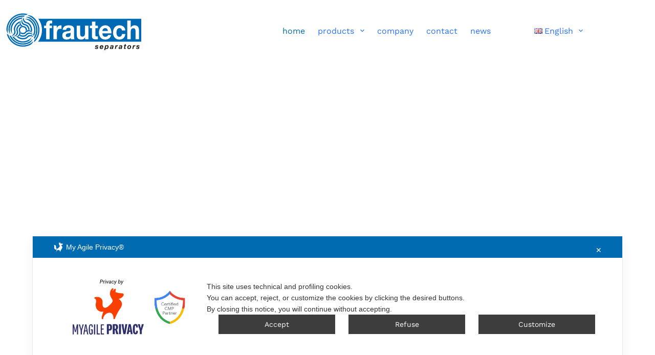

--- FILE ---
content_type: text/html; charset=UTF-8
request_url: https://frautechseparators.com/
body_size: 23604
content:
<!doctype html>
<html lang="en-GB" prefix="og: https://ogp.me/ns#">
<head>
	
	<meta charset="UTF-8">
	<meta name="viewport" content="width=device-width, initial-scale=1, maximum-scale=5, viewport-fit=cover">
	<link rel="profile" href="https://gmpg.org/xfn/11">

	<link rel="alternate" href="https://frautechseparators.com/" hreflang="en" />
<link rel="alternate" href="https://frautechseparators.com/it/home-ita/" hreflang="it" />

<!-- Search Engine Optimization by Rank Math - https://rankmath.com/ -->
<title>Frautech Separators - Frautech</title>
<meta name="description" content="Our full range of products includes clarifiers, bacteria removing clarifiers and cream separators.These models are featuring a built-in, manual back-pressure"/>
<meta name="robots" content="index, follow, max-snippet:-1, max-video-preview:-1, max-image-preview:large"/>
<link rel="canonical" href="https://frautechseparators.com/" />
<meta property="og:locale" content="en_GB" />
<meta property="og:type" content="website" />
<meta property="og:title" content="Frautech Separators - Frautech" />
<meta property="og:description" content="Our full range of products includes clarifiers, bacteria removing clarifiers and cream separators.These models are featuring a built-in, manual back-pressure" />
<meta property="og:url" content="https://frautechseparators.com/" />
<meta property="og:site_name" content="Frautech" />
<meta property="og:updated_time" content="2022-09-24T08:45:08+00:00" />
<meta property="article:published_time" content="2022-04-14T09:11:20+00:00" />
<meta property="article:modified_time" content="2022-09-24T08:45:08+00:00" />
<meta name="twitter:card" content="summary_large_image" />
<meta name="twitter:title" content="Frautech Separators - Frautech" />
<meta name="twitter:description" content="Our full range of products includes clarifiers, bacteria removing clarifiers and cream separators.These models are featuring a built-in, manual back-pressure" />
<meta name="twitter:label1" content="Written by" />
<meta name="twitter:data1" content="admin" />
<meta name="twitter:label2" content="Time to read" />
<meta name="twitter:data2" content="3 minutes" />
<script type="application/ld+json" class="rank-math-schema">{"@context":"https://schema.org","@graph":[{"@type":["Corporation","Organization"],"@id":"https://frautechseparators.com/#organization","name":"Frautech Separators","url":"https://frautechseparators.com","logo":{"@type":"ImageObject","@id":"https://frautechseparators.com/#logo","url":"https://frautechseparators.com/wp-content/uploads/2022/06/logo_frau.png","contentUrl":"https://frautechseparators.com/wp-content/uploads/2022/06/logo_frau.png","caption":"Frautech Separators","inLanguage":"en-GB","width":"283","height":"85"}},{"@type":"WebSite","@id":"https://frautechseparators.com/#website","url":"https://frautechseparators.com","name":"Frautech Separators","publisher":{"@id":"https://frautechseparators.com/#organization"},"inLanguage":"en-GB","potentialAction":{"@type":"SearchAction","target":"https://frautechseparators.com/?s={search_term_string}","query-input":"required name=search_term_string"}},{"@type":"ImageObject","@id":"https://frautechseparators.com/wp-content/uploads/2022/05/home_2A_4.jpg","url":"https://frautechseparators.com/wp-content/uploads/2022/05/home_2A_4.jpg","width":"200","height":"200","inLanguage":"en-GB"},{"@type":"WebPage","@id":"https://frautechseparators.com/#webpage","url":"https://frautechseparators.com/","name":"Frautech Separators - Frautech","datePublished":"2022-04-14T09:11:20+00:00","dateModified":"2022-09-24T08:45:08+00:00","about":{"@id":"https://frautechseparators.com/#organization"},"isPartOf":{"@id":"https://frautechseparators.com/#website"},"primaryImageOfPage":{"@id":"https://frautechseparators.com/wp-content/uploads/2022/05/home_2A_4.jpg"},"inLanguage":"en-GB"},{"@type":"Person","@id":"https://frautechseparators.com/author/andreabragagnolo_yvossyz1/","name":"admin","url":"https://frautechseparators.com/author/andreabragagnolo_yvossyz1/","image":{"@type":"ImageObject","@id":"https://secure.gravatar.com/avatar/9b6487a9b1ae3c89591b6cdb50f4eea33de3e9600cb3d72e47fd7bc298fe9426?s=96&amp;d=mm&amp;r=g","url":"https://secure.gravatar.com/avatar/9b6487a9b1ae3c89591b6cdb50f4eea33de3e9600cb3d72e47fd7bc298fe9426?s=96&amp;d=mm&amp;r=g","caption":"admin","inLanguage":"en-GB"},"sameAs":["https://frautechseparators.com"],"worksFor":{"@id":"https://frautechseparators.com/#organization"}},{"@type":"Article","headline":"Frautech Separators - Frautech","datePublished":"2022-04-14T09:11:20+00:00","dateModified":"2022-09-24T08:45:08+00:00","author":{"@id":"https://frautechseparators.com/author/andreabragagnolo_yvossyz1/","name":"admin"},"publisher":{"@id":"https://frautechseparators.com/#organization"},"description":"Our full range of products includes clarifiers, bacteria removing clarifiers and cream separators.These models are featuring a built-in, manual back-pressure","name":"Frautech Separators - Frautech","@id":"https://frautechseparators.com/#richSnippet","isPartOf":{"@id":"https://frautechseparators.com/#webpage"},"image":{"@id":"https://frautechseparators.com/wp-content/uploads/2022/05/home_2A_4.jpg"},"inLanguage":"en-GB","mainEntityOfPage":{"@id":"https://frautechseparators.com/#webpage"}}]}</script>
<!-- /Rank Math WordPress SEO plugin -->

<link rel='dns-prefetch' href='//fonts.googleapis.com' />
<link rel="alternate" type="application/rss+xml" title="Frautech &raquo; Feed" href="https://frautechseparators.com/feed/" />
<link rel="alternate" type="application/rss+xml" title="Frautech &raquo; Comments Feed" href="https://frautechseparators.com/comments/feed/" />
<link rel="alternate" title="oEmbed (JSON)" type="application/json+oembed" href="https://frautechseparators.com/wp-json/oembed/1.0/embed?url=https%3A%2F%2Ffrautechseparators.com%2F" />
<link rel="alternate" title="oEmbed (XML)" type="text/xml+oembed" href="https://frautechseparators.com/wp-json/oembed/1.0/embed?url=https%3A%2F%2Ffrautechseparators.com%2F&#038;format=xml" />
<style id='wp-img-auto-sizes-contain-inline-css'>
img:is([sizes=auto i],[sizes^="auto," i]){contain-intrinsic-size:3000px 1500px}
/*# sourceURL=wp-img-auto-sizes-contain-inline-css */
</style>
<link rel='stylesheet' id='pdfviewrstyles-css' href='https://frautechseparators.com/wp-content/plugins/lightbox-pdf-viewer-by-csomor/assets/css/style.css?ver=6d5438ecf454bcdc3047ec229100086f' media='all' />
<link rel='stylesheet' id='my-agile-privacy-reset-css' href='https://frautechseparators.com/wp-content/plugins/myagileprivacy/frontend/css/my-agile-privacy-reset.min.css?ver=3.2.5' media='all' />
<link rel='stylesheet' id='my-agile-privacy-animate-css' href='https://frautechseparators.com/wp-content/plugins/myagileprivacy/frontend/css/animate.min.css?ver=3.2.5' media='all' />
<link rel='stylesheet' id='my-agile-privacy-css' href='https://frautechseparators.com/wp-content/plugins/myagileprivacy/frontend/css/my-agile-privacy-frontend.min.css?ver=3.2.5' media='all' />
<link rel='stylesheet' id='blocksy-fonts-font-source-google-css' href='https://fonts.googleapis.com/css2?family=Work%20Sans:wght@300;400;500&#038;display=swap' media='all' />
<link rel='stylesheet' id='ct-main-styles-css' href='https://frautechseparators.com/wp-content/themes/blocksy/static/bundle/main.min.css?ver=2.0.99' media='all' />
<link rel='stylesheet' id='ct-page-title-styles-css' href='https://frautechseparators.com/wp-content/themes/blocksy/static/bundle/page-title.min.css?ver=2.0.99' media='all' />
<link rel='stylesheet' id='ct-elementor-styles-css' href='https://frautechseparators.com/wp-content/themes/blocksy/static/bundle/elementor-frontend.min.css?ver=2.0.99' media='all' />
<link rel='stylesheet' id='ct-wpforms-styles-css' href='https://frautechseparators.com/wp-content/themes/blocksy/static/bundle/wpforms.min.css?ver=2.0.99' media='all' />
<link rel='stylesheet' id='elementor-icons-css' href='https://frautechseparators.com/wp-content/plugins/elementor/assets/lib/eicons/css/elementor-icons.min.css?ver=5.40.0' media='all' />
<link rel='stylesheet' id='elementor-frontend-css' href='https://frautechseparators.com/wp-content/plugins/elementor/assets/css/frontend.min.css?ver=3.29.1' media='all' />
<link rel='stylesheet' id='elementor-post-5-css' href='https://frautechseparators.com/wp-content/uploads/elementor/css/post-5.css?ver=1749021483' media='all' />
<link rel='stylesheet' id='widget-heading-css' href='https://frautechseparators.com/wp-content/plugins/elementor/assets/css/widget-heading.min.css?ver=3.29.1' media='all' />
<link rel='stylesheet' id='e-animation-fadeIn-css' href='https://frautechseparators.com/wp-content/plugins/elementor/assets/lib/animations/styles/fadeIn.min.css?ver=3.29.1' media='all' />
<link rel='stylesheet' id='widget-image-css' href='https://frautechseparators.com/wp-content/plugins/elementor/assets/css/widget-image.min.css?ver=3.29.1' media='all' />
<link rel='stylesheet' id='elementor-post-218-css' href='https://frautechseparators.com/wp-content/uploads/elementor/css/post-218.css?ver=1749021483' media='all' />
<link rel='stylesheet' id='eael-general-css' href='https://frautechseparators.com/wp-content/plugins/essential-addons-for-elementor-lite/assets/front-end/css/view/general.min.css?ver=6.1.17' media='all' />
<link rel='stylesheet' id='ari-fancybox-css' href='https://frautechseparators.com/wp-content/plugins/ari-fancy-lightbox/assets/fancybox/jquery.fancybox.min.css?ver=1.3.18' media='all' />
<style id='ari-fancybox-inline-css'>
BODY .fancybox-container{z-index:200000}BODY .fancybox-is-open .fancybox-bg{opacity:0.87}BODY .fancybox-bg {background-color:#0f0f11}BODY .fancybox-thumbs {background-color:#ffffff}
/*# sourceURL=ari-fancybox-inline-css */
</style>
<link rel='stylesheet' id='elementor-gf-local-worksans-css' href='https://frautechseparators.com/wp-content/uploads/elementor/google-fonts/css/worksans.css?ver=1748964571' media='all' />
<link rel='stylesheet' id='elementor-gf-local-robotoslab-css' href='https://frautechseparators.com/wp-content/uploads/elementor/google-fonts/css/robotoslab.css?ver=1748964577' media='all' />
<link rel='stylesheet' id='elementor-gf-local-roboto-css' href='https://frautechseparators.com/wp-content/uploads/elementor/google-fonts/css/roboto.css?ver=1748964593' media='all' />
<script src="https://frautechseparators.com/wp-content/plugins/lightbox-pdf-viewer-by-csomor//assets/js/pdf.min.js?ver=6d5438ecf454bcdc3047ec229100086f" id="PDFJS-js"></script>
<script id="lightbox_pdf_viewer_script-js-extra">
var plugin_url = {"expand_url":"https://frautechseparators.com/wp-content/plugins/lightbox-pdf-viewer-by-csomor//assets/images/expand.png","zoomin_url":"https://frautechseparators.com/wp-content/plugins/lightbox-pdf-viewer-by-csomor//assets/images/zoom-in.png","zoomout_url":"https://frautechseparators.com/wp-content/plugins/lightbox-pdf-viewer-by-csomor//assets/images/zoom-out.png"};
//# sourceURL=lightbox_pdf_viewer_script-js-extra
</script>
<script src="https://frautechseparators.com/wp-content/plugins/lightbox-pdf-viewer-by-csomor//assets/js/lightbox_pdf_viewer.js?ver=6d5438ecf454bcdc3047ec229100086f" id="lightbox_pdf_viewer_script-js"></script>
<script src="https://frautechseparators.com/wp-includes/js/jquery/jquery.min.js?ver=3.7.1" id="jquery-core-js"></script>
<script src="https://frautechseparators.com/wp-includes/js/jquery/jquery-migrate.min.js?ver=3.4.1" id="jquery-migrate-js"></script>
<script src="https://frautechseparators.com/wp-content/plugins/myagileprivacy/frontend/js/anime.min.js?ver=3.2.5" id="my-agile-privacy-anime-js"></script>
<script id="my-agile-privacy-js-extra" data-no-minify="1" data-no-optimize="1" data-no-defer="1" consent-skip-blocker="1" nowprocket="1" data-cfasync="false">
var map_cookiebar_settings = {"logged_in_and_admin":"","verbose_remote_log":"","internal_debug":"","notify_div_id":"#my-agile-privacy-notification-area","showagain_tab":"1","notify_position_horizontal":"left","showagain_div_id":"my-agile-privacy-consent-again","blocked_content_text":"Warning: some page functionalities could not work due to your privacy choices.","inline_notify_color":"#444444","inline_notify_background":"#fff3cd","blocked_content_notify_auto_shutdown_time":"3000","scan_mode":"config_finished","cookie_reset_timestamp":null,"show_ntf_bar_on_not_yet_consent_choice":"","enable_microsoft_cmode":"","enable_clarity_cmode":"","enable_cmode_v2":"","enable_cmode_url_passthrough":"","cmode_v2_forced_off_ga4_advanced":"","map_notify_title":"1","map_first_layer_branded":"1","plugin_version":"3.2.5","parse_config_version_number":null};
var map_ajax = {"ajax_url":"https://frautechseparators.com/wp-admin/admin-ajax.php","security":"bd3336f1f4","force_js_learning_mode":"0","scanner_compatibility_mode":"1","cookie_process_delayed_mode":"0"};
//# sourceURL=my-agile-privacy-js-extra
</script>
<script src="https://frautechseparators.com/wp-content/plugins/myagileprivacy/frontend/js/plain/my-agile-privacy-frontend.min.js?ver=3.2.5" id="my-agile-privacy-js"></script>
<script id="ari-fancybox-js-extra">
var ARI_FANCYBOX = {"lightbox":{"backFocus":false,"trapFocus":false,"thumbs":{"hideOnClose":false},"touch":{"vertical":true,"momentum":true},"buttons":["slideShow","fullScreen","thumbs","close"],"lang":"custom","i18n":{"custom":{"PREV":"Previous","NEXT":"Next","PLAY_START":"Start slideshow (P)","PLAY_STOP":"Stop slideshow (P)","FULL_SCREEN":"Full screen (F)","THUMBS":"Thumbnails (G)","CLOSE":"Close (Esc)","ERROR":"The requested content cannot be loaded. \u003Cbr/\u003E Please try again later."}}},"convert":{"wp_gallery":{"convert":false,"grouping":false},"pdf":{"convert":true}},"viewers":{"pdfjs":{"url":"https://frautechseparators.com/wp-content/plugins/ari-fancy-lightbox/assets/pdfjs/web/viewer.html"}}};
//# sourceURL=ari-fancybox-js-extra
</script>
<script src="https://frautechseparators.com/wp-content/plugins/ari-fancy-lightbox/assets/fancybox/jquery.fancybox.min.js?ver=1.3.18" id="ari-fancybox-js"></script>
<link rel="https://api.w.org/" href="https://frautechseparators.com/wp-json/" /><link rel="alternate" title="JSON" type="application/json" href="https://frautechseparators.com/wp-json/wp/v2/pages/218" /><link rel="EditURI" type="application/rsd+xml" title="RSD" href="https://frautechseparators.com/xmlrpc.php?rsd" />

<link rel='shortlink' href='https://frautechseparators.com/' />
<noscript><link rel='stylesheet' href='https://frautechseparators.com/wp-content/themes/blocksy/static/bundle/no-scripts.min.css' type='text/css'></noscript>
<style id="ct-main-styles-inline-css">[data-header*="type-1"] .ct-header [data-id="logo"] .site-logo-container {--logo-max-height:85px;} [data-header*="type-1"] .ct-header [data-id="logo"] .site-title {--theme-font-weight:700;--theme-font-style:normal;--theme-font-size:25px;--theme-line-height:1.5;--theme-link-initial-color:var(--paletteColor4);} [data-header*="type-1"] .ct-header [data-id="menu"] > ul > li > a {--theme-font-weight:700;--theme-font-style:normal;--theme-text-transform:none;--theme-font-size:19px;--theme-line-height:1.3;--theme-link-initial-color:var(--color);--theme-link-hover-color:#006bb1;} [data-header*="type-1"] .ct-header [data-id="menu"] .sub-menu .ct-menu-link {--theme-link-initial-color:#ffffff;--theme-font-weight:500;--theme-font-style:normal;--theme-font-size:12px;} [data-header*="type-1"] .ct-header [data-id="menu"] .sub-menu {--dropdown-divider:1px dashed rgba(255, 255, 255, 0.1);--theme-box-shadow:0px 10px 20px rgba(41, 51, 61, 0.1);--theme-border-radius:0px 0px 2px 2px;} [data-header*="type-1"] .ct-header [data-id="menu-secondary"] {--menu-items-spacing:25px;} [data-header*="type-1"] .ct-header [data-id="menu-secondary"] > ul > li > a {--theme-font-weight:700;--theme-font-style:normal;--theme-text-transform:uppercase;--theme-font-size:12px;--theme-line-height:1.3;--theme-link-initial-color:var(--color);--theme-link-hover-color:#4a4848;} [data-header*="type-1"] .ct-header [data-id="menu-secondary"] .sub-menu .ct-menu-link {--theme-link-initial-color:#ffffff;--theme-font-weight:500;--theme-font-style:normal;--theme-font-size:12px;} [data-header*="type-1"] .ct-header [data-id="menu-secondary"] .sub-menu {--dropdown-divider:1px dashed rgba(255, 255, 255, 0.1);--theme-box-shadow:0px 10px 20px rgba(41, 51, 61, 0.1);--theme-border-radius:0px 0px 2px 2px;} [data-header*="type-1"] .ct-header [data-row*="middle"] {--height:120px;background-color:var(--theme-palette-color-8);background-image:none;--theme-border-top:none;--theme-border-bottom:none;--theme-box-shadow:none;} [data-header*="type-1"] .ct-header [data-row*="middle"] > div {--theme-border-top:none;--theme-border-bottom:none;} [data-header*="type-1"] [data-id="mobile-menu"] {--theme-font-weight:700;--theme-font-style:normal;--theme-font-size:20px;--theme-link-initial-color:#ffffff;--mobile-menu-divider:none;} [data-header*="type-1"] #offcanvas {--theme-box-shadow:0px 0px 70px rgba(0, 0, 0, 0.35);--side-panel-width:500px;--panel-content-height:100%;} [data-header*="type-1"] #offcanvas .ct-panel-inner {background-color:rgba(18, 21, 25, 0.98);} [data-header*="type-1"] [data-id="trigger"] {--theme-icon-size:18px;--toggle-button-radius:3px;} [data-header*="type-1"] [data-id="trigger"]:not([data-design="simple"]) {--toggle-button-padding:10px;} [data-header*="type-1"] [data-id="trigger"] .ct-label {--theme-font-weight:600;--theme-font-style:normal;--theme-text-transform:uppercase;--theme-font-size:12px;} [data-header*="type-1"] {--header-height:120px;} [data-header*="type-1"] .ct-header {background-image:none;} [data-footer*="type-1"] .ct-footer [data-row*="bottom"] > div {--container-spacing:25px;--theme-border:none;--theme-border-top:none;--theme-border-bottom:none;--grid-template-columns:repeat(2, 1fr);} [data-footer*="type-1"] .ct-footer [data-row*="bottom"] .widget-title {--theme-font-size:16px;} [data-footer*="type-1"] .ct-footer [data-row*="bottom"] {--theme-border-top:none;--theme-border-bottom:none;background-color:transparent;} [data-footer*="type-1"] [data-id="copyright"] {--theme-font-family:'Work Sans', Sans-Serif;--theme-font-weight:500;--theme-font-style:normal;--theme-font-size:15px;--theme-line-height:1.3;--theme-text-color:#0078BE;} [data-footer*="type-1"] .ct-footer [data-id="menu"] {--menu-item-width:100%;} [data-footer*="type-1"] .ct-footer [data-column="menu"] {--horizontal-alignment:flex-start;} [data-footer*="type-1"] .ct-footer [data-id="menu"] ul {--theme-font-family:'Work Sans', Sans-Serif;--theme-font-weight:300;--theme-font-style:normal;--theme-text-transform:none;--theme-font-size:20px;--theme-line-height:1;} [data-footer*="type-1"] .ct-footer [data-id="menu"] > ul > li > a {--theme-link-initial-color:#ffffff;--theme-link-hover-color:#ffffff;--theme-link-active-color:#ffffff;} [data-footer*="type-1"] .ct-footer [data-row*="middle"] > div {--container-spacing:70px;--theme-border:none;--theme-border-top:none;--theme-border-bottom:none;--grid-template-columns:repeat(3, 1fr);} [data-footer*="type-1"] .ct-footer [data-row*="middle"] .widget-title {--theme-font-size:16px;--theme-heading-color:var(--paletteColor8);} [data-footer*="type-1"] .ct-footer [data-row*="middle"] .ct-widget > *:not(.widget-title) {--theme-font-family:'Work Sans', Sans-Serif;--theme-font-weight:400;--theme-font-style:normal;} [data-footer*="type-1"] .ct-footer [data-row*="middle"] .ct-widget {--theme-text-color:var(--paletteColor8);} [data-footer*="type-1"] .ct-footer [data-row*="middle"] {--theme-border-top:none;--theme-border-bottom:none;background-position:0% 0%;background-color:#0079bf;background-image:url(https://frautechseparators.com/wp-content/uploads/2022/04/home_2_11.jpg);} [data-footer*="type-1"] [data-id="socials"].ct-footer-socials {--theme-icon-size:50px;--items-spacing:32px;} [data-footer*="type-1"] [data-column="socials"] {--horizontal-alignment:flex-start;--vertical-alignment:center;} [data-footer*="type-1"] [data-id="socials"].ct-footer-socials .ct-label {--theme-font-weight:600;--theme-font-style:normal;--theme-text-transform:uppercase;--theme-font-size:12px;--visibility:none;} [data-footer*="type-1"] [data-id="socials"].ct-footer-socials [data-color="custom"] {--theme-icon-color:#fefefe;--background-color:rgba(218, 222, 228, 0.3);--background-hover-color:var(--theme-palette-color-1);} [data-footer*="type-1"] .ct-footer [data-column="widget-area-1"] .ct-widget {--theme-text-color:#ffffff;--theme-link-initial-color:#ffffff;--theme-link-hover-color:#ffffff;} [data-footer*="type-1"] .ct-footer [data-column="widget-area-2"] {--text-horizontal-alignment:right;--horizontal-alignment:flex-end;} [data-footer*="type-1"] .ct-footer [data-column="widget-area-2"] .ct-widget {--theme-text-color:var(--paletteColor1);} [data-footer*="type-1"][data-footer*="reveal"] .site-main {--footer-box-shadow:0px 30px 50px rgba(0, 0, 0, 0.1);} [data-footer*="type-1"] .ct-footer {background-color:var(--theme-palette-color-6);} [data-footer*="type-1"] footer.ct-container {--footer-container-bottom-offset:50px;--footer-container-padding:0px 35px;}:root {--theme-font-family:var(--theme-font-stack-default);--theme-font-weight:400;--theme-font-style:normal;--theme-text-transform:none;--theme-text-decoration:none;--theme-font-size:16px;--theme-line-height:1.65;--theme-letter-spacing:0em;--theme-button-font-weight:500;--theme-button-font-style:normal;--theme-button-font-size:26px;--has-classic-forms:var(--true);--has-modern-forms:var(--false);--theme-form-font-size:26;--theme-form-field-border-initial-color:var(--theme-border-color);--theme-form-field-border-focus-color:var(--theme-palette-color-1);--theme-form-selection-field-initial-color:var(--theme-border-color);--theme-form-selection-field-active-color:var(--theme-palette-color-1);--e-global-color-blocksy_palette_1:var(--theme-palette-color-1);--e-global-color-blocksy_palette_2:var(--theme-palette-color-2);--e-global-color-blocksy_palette_3:var(--theme-palette-color-3);--e-global-color-blocksy_palette_4:var(--theme-palette-color-4);--e-global-color-blocksy_palette_5:var(--theme-palette-color-5);--e-global-color-blocksy_palette_6:var(--theme-palette-color-6);--e-global-color-blocksy_palette_7:var(--theme-palette-color-7);--e-global-color-blocksy_palette_8:var(--theme-palette-color-8);--theme-palette-color-1:#2872fa;--theme-palette-color-2:#1559ed;--theme-palette-color-3:#3A4F66;--theme-palette-color-4:#192a3d;--theme-palette-color-5:#e1e8ed;--theme-palette-color-6:#f2f5f7;--theme-palette-color-7:#FAFBFC;--theme-palette-color-8:#ffffff;--theme-text-color:var(--theme-palette-color-3);--theme-link-initial-color:var(--theme-palette-color-1);--theme-link-hover-color:var(--theme-palette-color-2);--theme-selection-text-color:#ffffff;--theme-selection-background-color:var(--theme-palette-color-1);--theme-border-color:var(--theme-palette-color-5);--theme-headings-color:var(--theme-palette-color-4);--theme-content-spacing:1.5em;--theme-button-min-height:40px;--theme-button-shadow:none;--theme-button-transform:none;--theme-button-text-initial-color:#ffffff;--theme-button-text-hover-color:#ffffff;--theme-button-background-initial-color:var(--theme-palette-color-1);--theme-button-background-hover-color:var(--theme-palette-color-2);--theme-button-border:none;--theme-button-padding:5px 20px;--theme-normal-container-max-width:1290px;--theme-content-vertical-spacing:60px;--theme-container-edge-spacing:90vw;--theme-narrow-container-max-width:750px;--theme-wide-offset:130px;}h1 {--theme-font-weight:700;--theme-font-style:normal;--theme-font-size:40px;--theme-line-height:1.5;}h2 {--theme-font-weight:700;--theme-font-style:normal;--theme-font-size:35px;--theme-line-height:1.5;}h3 {--theme-font-weight:700;--theme-font-style:normal;--theme-font-size:30px;--theme-line-height:1.5;}h4 {--theme-font-weight:700;--theme-font-style:normal;--theme-font-size:25px;--theme-line-height:1.5;}h5 {--theme-font-weight:700;--theme-font-style:normal;--theme-font-size:20px;--theme-line-height:1.5;}h6 {--theme-font-weight:700;--theme-font-style:normal;--theme-font-size:16px;--theme-line-height:1.5;}.wp-block-pullquote {--theme-font-family:Georgia;--theme-font-weight:600;--theme-font-style:normal;--theme-font-size:25px;}pre, code, samp, kbd {--theme-font-family:monospace;--theme-font-weight:400;--theme-font-style:normal;--theme-font-size:16px;}figcaption {--theme-font-size:14px;}.ct-sidebar .widget-title {--theme-font-size:20px;}.ct-breadcrumbs {--theme-font-weight:600;--theme-font-style:normal;--theme-text-transform:uppercase;--theme-font-size:12px;}body {background-color:var(--theme-palette-color-7);background-image:none;} [data-prefix="single_blog_post"] .entry-header .page-title {--theme-font-size:30px;} [data-prefix="single_blog_post"] .entry-header .entry-meta {--theme-font-weight:600;--theme-font-style:normal;--theme-text-transform:uppercase;--theme-font-size:12px;--theme-line-height:1.3;} [data-prefix="categories"] .entry-header .page-title {--theme-font-size:30px;} [data-prefix="categories"] .entry-header .entry-meta {--theme-font-weight:600;--theme-font-style:normal;--theme-text-transform:uppercase;--theme-font-size:12px;--theme-line-height:1.3;} [data-prefix="search"] .entry-header .page-title {--theme-font-size:30px;} [data-prefix="search"] .entry-header .entry-meta {--theme-font-weight:600;--theme-font-style:normal;--theme-text-transform:uppercase;--theme-font-size:12px;--theme-line-height:1.3;} [data-prefix="author"] .entry-header .page-title {--theme-font-size:30px;} [data-prefix="author"] .entry-header .entry-meta {--theme-font-weight:600;--theme-font-style:normal;--theme-text-transform:uppercase;--theme-font-size:12px;--theme-line-height:1.3;} [data-prefix="author"] .hero-section[data-type="type-2"] {background-color:var(--theme-palette-color-6);background-image:none;--container-padding:50px 0px;} [data-prefix="single_page"] .entry-header .page-title {--theme-font-size:30px;} [data-prefix="single_page"] .entry-header .entry-meta {--theme-font-weight:600;--theme-font-style:normal;--theme-text-transform:uppercase;--theme-font-size:12px;--theme-line-height:1.3;} [data-prefix="blog"] .entries {--grid-template-columns:repeat(3, minmax(0, 1fr));} [data-prefix="blog"] .entry-card .entry-title {--theme-font-size:20px;--theme-line-height:1.3;} [data-prefix="blog"] .entry-card .entry-meta {--theme-font-weight:600;--theme-font-style:normal;--theme-text-transform:uppercase;--theme-font-size:12px;} [data-prefix="blog"] .entry-card {background-color:var(--theme-palette-color-8);--theme-box-shadow:0px 12px 18px -6px rgba(34, 56, 101, 0.04);} [data-prefix="blog"] [data-archive="default"] .card-content .entry-meta[data-id="meta_1"] {--card-element-spacing:15px;} [data-prefix="blog"] [data-archive="default"] .card-content .ct-media-container {--card-element-spacing:30px;} [data-prefix="blog"] [data-archive="default"] .card-content .entry-meta[data-id="meta_2"] {--card-element-spacing:15px;} [data-prefix="categories"] .entries {--grid-template-columns:repeat(3, minmax(0, 1fr));} [data-prefix="categories"] .entry-card .entry-title {--theme-font-size:20px;--theme-line-height:1.3;} [data-prefix="categories"] .entry-card .entry-meta {--theme-font-weight:600;--theme-font-style:normal;--theme-text-transform:uppercase;--theme-font-size:12px;} [data-prefix="categories"] .entry-card {background-color:var(--theme-palette-color-8);--theme-box-shadow:0px 12px 18px -6px rgba(34, 56, 101, 0.04);} [data-prefix="categories"] [data-archive="default"] .card-content .entry-meta[data-id="meta_1"] {--card-element-spacing:15px;} [data-prefix="categories"] [data-archive="default"] .card-content .ct-media-container {--card-element-spacing:30px;} [data-prefix="categories"] [data-archive="default"] .card-content .entry-meta[data-id="meta_2"] {--card-element-spacing:15px;} [data-prefix="author"] .entries {--grid-template-columns:repeat(3, minmax(0, 1fr));} [data-prefix="author"] .entry-card .entry-title {--theme-font-size:20px;--theme-line-height:1.3;} [data-prefix="author"] .entry-card .entry-meta {--theme-font-weight:600;--theme-font-style:normal;--theme-text-transform:uppercase;--theme-font-size:12px;} [data-prefix="author"] .entry-card {background-color:var(--theme-palette-color-8);--theme-box-shadow:0px 12px 18px -6px rgba(34, 56, 101, 0.04);} [data-prefix="author"] [data-archive="default"] .card-content .entry-meta[data-id="meta_1"] {--card-element-spacing:15px;} [data-prefix="author"] [data-archive="default"] .card-content .ct-media-container {--card-element-spacing:30px;} [data-prefix="author"] [data-archive="default"] .card-content .entry-meta[data-id="meta_2"] {--card-element-spacing:15px;} [data-prefix="search"] .entries {--grid-template-columns:repeat(3, minmax(0, 1fr));} [data-prefix="search"] .entry-card .entry-title {--theme-font-size:20px;--theme-line-height:1.3;} [data-prefix="search"] .entry-card .entry-meta {--theme-font-weight:600;--theme-font-style:normal;--theme-text-transform:uppercase;--theme-font-size:12px;} [data-prefix="search"] .entry-card {background-color:var(--theme-palette-color-8);--theme-box-shadow:0px 12px 18px -6px rgba(34, 56, 101, 0.04);} [data-prefix="search"] [data-archive="default"] .card-content .entry-meta[data-id="meta_1"] {--card-element-spacing:15px;} [data-prefix="search"] [data-archive="default"] .card-content .ct-media-container {--card-element-spacing:30px;} [data-prefix="search"] [data-archive="default"] .card-content .entry-meta[data-id="meta_2"] {--card-element-spacing:15px;}form textarea {--theme-form-field-height:170px;}.ct-sidebar {--theme-link-initial-color:var(--theme-text-color);}aside[data-type="type-3"] {--theme-border:1px solid rgba(224, 229, 235, 0.8);} [data-prefix="single_blog_post"] [class*="ct-container"] > article[class*="post"] {--has-boxed:var(--false);--has-wide:var(--true);} [data-prefix="single_page"] [class*="ct-container"] > article[class*="post"] {--has-boxed:var(--false);--has-wide:var(--true);}@media (max-width: 999.98px) {[data-header*="type-1"] .ct-header [data-row*="middle"] {--height:70px;} [data-header*="type-1"] #offcanvas {--side-panel-width:65vw;} [data-header*="type-1"] {--header-height:70px;} [data-footer*="type-1"] .ct-footer [data-row*="bottom"] > div {--grid-template-columns:initial;} [data-footer*="type-1"] .ct-footer [data-row*="middle"] > div {--container-spacing:50px;--grid-template-columns:initial;} [data-footer*="type-1"] footer.ct-container {--footer-container-padding:0vw 4vw;} [data-prefix="blog"] .entries {--grid-template-columns:repeat(2, minmax(0, 1fr));} [data-prefix="categories"] .entries {--grid-template-columns:repeat(2, minmax(0, 1fr));} [data-prefix="author"] .entries {--grid-template-columns:repeat(2, minmax(0, 1fr));} [data-prefix="search"] .entries {--grid-template-columns:repeat(2, minmax(0, 1fr));}}@media (max-width: 689.98px) {[data-header*="type-1"] #offcanvas {--side-panel-width:90vw;} [data-footer*="type-1"] .ct-footer [data-row*="bottom"] > div {--container-spacing:15px;--grid-template-columns:initial;} [data-footer*="type-1"] .ct-footer [data-row*="middle"] > div {--container-spacing:40px;--grid-template-columns:initial;} [data-footer*="type-1"] footer.ct-container {--footer-container-padding:0vw 5vw;} [data-prefix="blog"] .entries {--grid-template-columns:repeat(1, minmax(0, 1fr));} [data-prefix="blog"] .entry-card .entry-title {--theme-font-size:18px;} [data-prefix="categories"] .entries {--grid-template-columns:repeat(1, minmax(0, 1fr));} [data-prefix="categories"] .entry-card .entry-title {--theme-font-size:18px;} [data-prefix="author"] .entries {--grid-template-columns:repeat(1, minmax(0, 1fr));} [data-prefix="author"] .entry-card .entry-title {--theme-font-size:18px;} [data-prefix="search"] .entries {--grid-template-columns:repeat(1, minmax(0, 1fr));} [data-prefix="search"] .entry-card .entry-title {--theme-font-size:18px;}:root {--theme-content-vertical-spacing:50px;--theme-container-edge-spacing:88vw;}}</style>
<meta name="generator" content="Elementor 3.29.1; features: additional_custom_breakpoints, e_local_google_fonts; settings: css_print_method-external, google_font-enabled, font_display-auto">
			<style>
				.e-con.e-parent:nth-of-type(n+4):not(.e-lazyloaded):not(.e-no-lazyload),
				.e-con.e-parent:nth-of-type(n+4):not(.e-lazyloaded):not(.e-no-lazyload) * {
					background-image: none !important;
				}
				@media screen and (max-height: 1024px) {
					.e-con.e-parent:nth-of-type(n+3):not(.e-lazyloaded):not(.e-no-lazyload),
					.e-con.e-parent:nth-of-type(n+3):not(.e-lazyloaded):not(.e-no-lazyload) * {
						background-image: none !important;
					}
				}
				@media screen and (max-height: 640px) {
					.e-con.e-parent:nth-of-type(n+2):not(.e-lazyloaded):not(.e-no-lazyload),
					.e-con.e-parent:nth-of-type(n+2):not(.e-lazyloaded):not(.e-no-lazyload) * {
						background-image: none !important;
					}
				}
			</style>
				<style id='wp-block-paragraph-inline-css'>
.is-small-text{font-size:.875em}.is-regular-text{font-size:1em}.is-large-text{font-size:2.25em}.is-larger-text{font-size:3em}.has-drop-cap:not(:focus):first-letter{float:left;font-size:8.4em;font-style:normal;font-weight:100;line-height:.68;margin:.05em .1em 0 0;text-transform:uppercase}body.rtl .has-drop-cap:not(:focus):first-letter{float:none;margin-left:.1em}p.has-drop-cap.has-background{overflow:hidden}:root :where(p.has-background){padding:1.25em 2.375em}:where(p.has-text-color:not(.has-link-color)) a{color:inherit}p.has-text-align-left[style*="writing-mode:vertical-lr"],p.has-text-align-right[style*="writing-mode:vertical-rl"]{rotate:180deg}
/*# sourceURL=https://frautechseparators.com/wp-includes/blocks/paragraph/style.min.css */
</style>
<style id='global-styles-inline-css'>
:root{--wp--preset--aspect-ratio--square: 1;--wp--preset--aspect-ratio--4-3: 4/3;--wp--preset--aspect-ratio--3-4: 3/4;--wp--preset--aspect-ratio--3-2: 3/2;--wp--preset--aspect-ratio--2-3: 2/3;--wp--preset--aspect-ratio--16-9: 16/9;--wp--preset--aspect-ratio--9-16: 9/16;--wp--preset--color--black: #000000;--wp--preset--color--cyan-bluish-gray: #abb8c3;--wp--preset--color--white: #ffffff;--wp--preset--color--pale-pink: #f78da7;--wp--preset--color--vivid-red: #cf2e2e;--wp--preset--color--luminous-vivid-orange: #ff6900;--wp--preset--color--luminous-vivid-amber: #fcb900;--wp--preset--color--light-green-cyan: #7bdcb5;--wp--preset--color--vivid-green-cyan: #00d084;--wp--preset--color--pale-cyan-blue: #8ed1fc;--wp--preset--color--vivid-cyan-blue: #0693e3;--wp--preset--color--vivid-purple: #9b51e0;--wp--preset--color--palette-color-1: var(--theme-palette-color-1, #2872fa);--wp--preset--color--palette-color-2: var(--theme-palette-color-2, #1559ed);--wp--preset--color--palette-color-3: var(--theme-palette-color-3, #3A4F66);--wp--preset--color--palette-color-4: var(--theme-palette-color-4, #192a3d);--wp--preset--color--palette-color-5: var(--theme-palette-color-5, #e1e8ed);--wp--preset--color--palette-color-6: var(--theme-palette-color-6, #f2f5f7);--wp--preset--color--palette-color-7: var(--theme-palette-color-7, #FAFBFC);--wp--preset--color--palette-color-8: var(--theme-palette-color-8, #ffffff);--wp--preset--gradient--vivid-cyan-blue-to-vivid-purple: linear-gradient(135deg,rgb(6,147,227) 0%,rgb(155,81,224) 100%);--wp--preset--gradient--light-green-cyan-to-vivid-green-cyan: linear-gradient(135deg,rgb(122,220,180) 0%,rgb(0,208,130) 100%);--wp--preset--gradient--luminous-vivid-amber-to-luminous-vivid-orange: linear-gradient(135deg,rgb(252,185,0) 0%,rgb(255,105,0) 100%);--wp--preset--gradient--luminous-vivid-orange-to-vivid-red: linear-gradient(135deg,rgb(255,105,0) 0%,rgb(207,46,46) 100%);--wp--preset--gradient--very-light-gray-to-cyan-bluish-gray: linear-gradient(135deg,rgb(238,238,238) 0%,rgb(169,184,195) 100%);--wp--preset--gradient--cool-to-warm-spectrum: linear-gradient(135deg,rgb(74,234,220) 0%,rgb(151,120,209) 20%,rgb(207,42,186) 40%,rgb(238,44,130) 60%,rgb(251,105,98) 80%,rgb(254,248,76) 100%);--wp--preset--gradient--blush-light-purple: linear-gradient(135deg,rgb(255,206,236) 0%,rgb(152,150,240) 100%);--wp--preset--gradient--blush-bordeaux: linear-gradient(135deg,rgb(254,205,165) 0%,rgb(254,45,45) 50%,rgb(107,0,62) 100%);--wp--preset--gradient--luminous-dusk: linear-gradient(135deg,rgb(255,203,112) 0%,rgb(199,81,192) 50%,rgb(65,88,208) 100%);--wp--preset--gradient--pale-ocean: linear-gradient(135deg,rgb(255,245,203) 0%,rgb(182,227,212) 50%,rgb(51,167,181) 100%);--wp--preset--gradient--electric-grass: linear-gradient(135deg,rgb(202,248,128) 0%,rgb(113,206,126) 100%);--wp--preset--gradient--midnight: linear-gradient(135deg,rgb(2,3,129) 0%,rgb(40,116,252) 100%);--wp--preset--gradient--juicy-peach: linear-gradient(to right, #ffecd2 0%, #fcb69f 100%);--wp--preset--gradient--young-passion: linear-gradient(to right, #ff8177 0%, #ff867a 0%, #ff8c7f 21%, #f99185 52%, #cf556c 78%, #b12a5b 100%);--wp--preset--gradient--true-sunset: linear-gradient(to right, #fa709a 0%, #fee140 100%);--wp--preset--gradient--morpheus-den: linear-gradient(to top, #30cfd0 0%, #330867 100%);--wp--preset--gradient--plum-plate: linear-gradient(135deg, #667eea 0%, #764ba2 100%);--wp--preset--gradient--aqua-splash: linear-gradient(15deg, #13547a 0%, #80d0c7 100%);--wp--preset--gradient--love-kiss: linear-gradient(to top, #ff0844 0%, #ffb199 100%);--wp--preset--gradient--new-retrowave: linear-gradient(to top, #3b41c5 0%, #a981bb 49%, #ffc8a9 100%);--wp--preset--gradient--plum-bath: linear-gradient(to top, #cc208e 0%, #6713d2 100%);--wp--preset--gradient--high-flight: linear-gradient(to right, #0acffe 0%, #495aff 100%);--wp--preset--gradient--teen-party: linear-gradient(-225deg, #FF057C 0%, #8D0B93 50%, #321575 100%);--wp--preset--gradient--fabled-sunset: linear-gradient(-225deg, #231557 0%, #44107A 29%, #FF1361 67%, #FFF800 100%);--wp--preset--gradient--arielle-smile: radial-gradient(circle 248px at center, #16d9e3 0%, #30c7ec 47%, #46aef7 100%);--wp--preset--gradient--itmeo-branding: linear-gradient(180deg, #2af598 0%, #009efd 100%);--wp--preset--gradient--deep-blue: linear-gradient(to right, #6a11cb 0%, #2575fc 100%);--wp--preset--gradient--strong-bliss: linear-gradient(to right, #f78ca0 0%, #f9748f 19%, #fd868c 60%, #fe9a8b 100%);--wp--preset--gradient--sweet-period: linear-gradient(to top, #3f51b1 0%, #5a55ae 13%, #7b5fac 25%, #8f6aae 38%, #a86aa4 50%, #cc6b8e 62%, #f18271 75%, #f3a469 87%, #f7c978 100%);--wp--preset--gradient--purple-division: linear-gradient(to top, #7028e4 0%, #e5b2ca 100%);--wp--preset--gradient--cold-evening: linear-gradient(to top, #0c3483 0%, #a2b6df 100%, #6b8cce 100%, #a2b6df 100%);--wp--preset--gradient--mountain-rock: linear-gradient(to right, #868f96 0%, #596164 100%);--wp--preset--gradient--desert-hump: linear-gradient(to top, #c79081 0%, #dfa579 100%);--wp--preset--gradient--ethernal-constance: linear-gradient(to top, #09203f 0%, #537895 100%);--wp--preset--gradient--happy-memories: linear-gradient(-60deg, #ff5858 0%, #f09819 100%);--wp--preset--gradient--grown-early: linear-gradient(to top, #0ba360 0%, #3cba92 100%);--wp--preset--gradient--morning-salad: linear-gradient(-225deg, #B7F8DB 0%, #50A7C2 100%);--wp--preset--gradient--night-call: linear-gradient(-225deg, #AC32E4 0%, #7918F2 48%, #4801FF 100%);--wp--preset--gradient--mind-crawl: linear-gradient(-225deg, #473B7B 0%, #3584A7 51%, #30D2BE 100%);--wp--preset--gradient--angel-care: linear-gradient(-225deg, #FFE29F 0%, #FFA99F 48%, #FF719A 100%);--wp--preset--gradient--juicy-cake: linear-gradient(to top, #e14fad 0%, #f9d423 100%);--wp--preset--gradient--rich-metal: linear-gradient(to right, #d7d2cc 0%, #304352 100%);--wp--preset--gradient--mole-hall: linear-gradient(-20deg, #616161 0%, #9bc5c3 100%);--wp--preset--gradient--cloudy-knoxville: linear-gradient(120deg, #fdfbfb 0%, #ebedee 100%);--wp--preset--gradient--soft-grass: linear-gradient(to top, #c1dfc4 0%, #deecdd 100%);--wp--preset--gradient--saint-petersburg: linear-gradient(135deg, #f5f7fa 0%, #c3cfe2 100%);--wp--preset--gradient--everlasting-sky: linear-gradient(135deg, #fdfcfb 0%, #e2d1c3 100%);--wp--preset--gradient--kind-steel: linear-gradient(-20deg, #e9defa 0%, #fbfcdb 100%);--wp--preset--gradient--over-sun: linear-gradient(60deg, #abecd6 0%, #fbed96 100%);--wp--preset--gradient--premium-white: linear-gradient(to top, #d5d4d0 0%, #d5d4d0 1%, #eeeeec 31%, #efeeec 75%, #e9e9e7 100%);--wp--preset--gradient--clean-mirror: linear-gradient(45deg, #93a5cf 0%, #e4efe9 100%);--wp--preset--gradient--wild-apple: linear-gradient(to top, #d299c2 0%, #fef9d7 100%);--wp--preset--gradient--snow-again: linear-gradient(to top, #e6e9f0 0%, #eef1f5 100%);--wp--preset--gradient--confident-cloud: linear-gradient(to top, #dad4ec 0%, #dad4ec 1%, #f3e7e9 100%);--wp--preset--gradient--glass-water: linear-gradient(to top, #dfe9f3 0%, white 100%);--wp--preset--gradient--perfect-white: linear-gradient(-225deg, #E3FDF5 0%, #FFE6FA 100%);--wp--preset--font-size--small: 13px;--wp--preset--font-size--medium: 20px;--wp--preset--font-size--large: clamp(22px, 1.375rem + ((1vw - 3.2px) * 0.625), 30px);--wp--preset--font-size--x-large: clamp(30px, 1.875rem + ((1vw - 3.2px) * 1.563), 50px);--wp--preset--font-size--xx-large: clamp(45px, 2.813rem + ((1vw - 3.2px) * 2.734), 80px);--wp--preset--spacing--20: 0.44rem;--wp--preset--spacing--30: 0.67rem;--wp--preset--spacing--40: 1rem;--wp--preset--spacing--50: 1.5rem;--wp--preset--spacing--60: 2.25rem;--wp--preset--spacing--70: 3.38rem;--wp--preset--spacing--80: 5.06rem;--wp--preset--shadow--natural: 6px 6px 9px rgba(0, 0, 0, 0.2);--wp--preset--shadow--deep: 12px 12px 50px rgba(0, 0, 0, 0.4);--wp--preset--shadow--sharp: 6px 6px 0px rgba(0, 0, 0, 0.2);--wp--preset--shadow--outlined: 6px 6px 0px -3px rgb(255, 255, 255), 6px 6px rgb(0, 0, 0);--wp--preset--shadow--crisp: 6px 6px 0px rgb(0, 0, 0);}:root { --wp--style--global--content-size: var(--theme-block-max-width);--wp--style--global--wide-size: var(--theme-block-wide-max-width); }:where(body) { margin: 0; }.wp-site-blocks > .alignleft { float: left; margin-right: 2em; }.wp-site-blocks > .alignright { float: right; margin-left: 2em; }.wp-site-blocks > .aligncenter { justify-content: center; margin-left: auto; margin-right: auto; }:where(.wp-site-blocks) > * { margin-block-start: var(--theme-content-spacing); margin-block-end: 0; }:where(.wp-site-blocks) > :first-child { margin-block-start: 0; }:where(.wp-site-blocks) > :last-child { margin-block-end: 0; }:root { --wp--style--block-gap: var(--theme-content-spacing); }:root :where(.is-layout-flow) > :first-child{margin-block-start: 0;}:root :where(.is-layout-flow) > :last-child{margin-block-end: 0;}:root :where(.is-layout-flow) > *{margin-block-start: var(--theme-content-spacing);margin-block-end: 0;}:root :where(.is-layout-constrained) > :first-child{margin-block-start: 0;}:root :where(.is-layout-constrained) > :last-child{margin-block-end: 0;}:root :where(.is-layout-constrained) > *{margin-block-start: var(--theme-content-spacing);margin-block-end: 0;}:root :where(.is-layout-flex){gap: var(--theme-content-spacing);}:root :where(.is-layout-grid){gap: var(--theme-content-spacing);}.is-layout-flow > .alignleft{float: left;margin-inline-start: 0;margin-inline-end: 2em;}.is-layout-flow > .alignright{float: right;margin-inline-start: 2em;margin-inline-end: 0;}.is-layout-flow > .aligncenter{margin-left: auto !important;margin-right: auto !important;}.is-layout-constrained > .alignleft{float: left;margin-inline-start: 0;margin-inline-end: 2em;}.is-layout-constrained > .alignright{float: right;margin-inline-start: 2em;margin-inline-end: 0;}.is-layout-constrained > .aligncenter{margin-left: auto !important;margin-right: auto !important;}.is-layout-constrained > :where(:not(.alignleft):not(.alignright):not(.alignfull)){max-width: var(--wp--style--global--content-size);margin-left: auto !important;margin-right: auto !important;}.is-layout-constrained > .alignwide{max-width: var(--wp--style--global--wide-size);}body .is-layout-flex{display: flex;}.is-layout-flex{flex-wrap: wrap;align-items: center;}.is-layout-flex > :is(*, div){margin: 0;}body .is-layout-grid{display: grid;}.is-layout-grid > :is(*, div){margin: 0;}body{padding-top: 0px;padding-right: 0px;padding-bottom: 0px;padding-left: 0px;}:root :where(.wp-element-button, .wp-block-button__link){font-style: inherit;font-weight: inherit;letter-spacing: inherit;text-transform: inherit;}.has-black-color{color: var(--wp--preset--color--black) !important;}.has-cyan-bluish-gray-color{color: var(--wp--preset--color--cyan-bluish-gray) !important;}.has-white-color{color: var(--wp--preset--color--white) !important;}.has-pale-pink-color{color: var(--wp--preset--color--pale-pink) !important;}.has-vivid-red-color{color: var(--wp--preset--color--vivid-red) !important;}.has-luminous-vivid-orange-color{color: var(--wp--preset--color--luminous-vivid-orange) !important;}.has-luminous-vivid-amber-color{color: var(--wp--preset--color--luminous-vivid-amber) !important;}.has-light-green-cyan-color{color: var(--wp--preset--color--light-green-cyan) !important;}.has-vivid-green-cyan-color{color: var(--wp--preset--color--vivid-green-cyan) !important;}.has-pale-cyan-blue-color{color: var(--wp--preset--color--pale-cyan-blue) !important;}.has-vivid-cyan-blue-color{color: var(--wp--preset--color--vivid-cyan-blue) !important;}.has-vivid-purple-color{color: var(--wp--preset--color--vivid-purple) !important;}.has-palette-color-1-color{color: var(--wp--preset--color--palette-color-1) !important;}.has-palette-color-2-color{color: var(--wp--preset--color--palette-color-2) !important;}.has-palette-color-3-color{color: var(--wp--preset--color--palette-color-3) !important;}.has-palette-color-4-color{color: var(--wp--preset--color--palette-color-4) !important;}.has-palette-color-5-color{color: var(--wp--preset--color--palette-color-5) !important;}.has-palette-color-6-color{color: var(--wp--preset--color--palette-color-6) !important;}.has-palette-color-7-color{color: var(--wp--preset--color--palette-color-7) !important;}.has-palette-color-8-color{color: var(--wp--preset--color--palette-color-8) !important;}.has-black-background-color{background-color: var(--wp--preset--color--black) !important;}.has-cyan-bluish-gray-background-color{background-color: var(--wp--preset--color--cyan-bluish-gray) !important;}.has-white-background-color{background-color: var(--wp--preset--color--white) !important;}.has-pale-pink-background-color{background-color: var(--wp--preset--color--pale-pink) !important;}.has-vivid-red-background-color{background-color: var(--wp--preset--color--vivid-red) !important;}.has-luminous-vivid-orange-background-color{background-color: var(--wp--preset--color--luminous-vivid-orange) !important;}.has-luminous-vivid-amber-background-color{background-color: var(--wp--preset--color--luminous-vivid-amber) !important;}.has-light-green-cyan-background-color{background-color: var(--wp--preset--color--light-green-cyan) !important;}.has-vivid-green-cyan-background-color{background-color: var(--wp--preset--color--vivid-green-cyan) !important;}.has-pale-cyan-blue-background-color{background-color: var(--wp--preset--color--pale-cyan-blue) !important;}.has-vivid-cyan-blue-background-color{background-color: var(--wp--preset--color--vivid-cyan-blue) !important;}.has-vivid-purple-background-color{background-color: var(--wp--preset--color--vivid-purple) !important;}.has-palette-color-1-background-color{background-color: var(--wp--preset--color--palette-color-1) !important;}.has-palette-color-2-background-color{background-color: var(--wp--preset--color--palette-color-2) !important;}.has-palette-color-3-background-color{background-color: var(--wp--preset--color--palette-color-3) !important;}.has-palette-color-4-background-color{background-color: var(--wp--preset--color--palette-color-4) !important;}.has-palette-color-5-background-color{background-color: var(--wp--preset--color--palette-color-5) !important;}.has-palette-color-6-background-color{background-color: var(--wp--preset--color--palette-color-6) !important;}.has-palette-color-7-background-color{background-color: var(--wp--preset--color--palette-color-7) !important;}.has-palette-color-8-background-color{background-color: var(--wp--preset--color--palette-color-8) !important;}.has-black-border-color{border-color: var(--wp--preset--color--black) !important;}.has-cyan-bluish-gray-border-color{border-color: var(--wp--preset--color--cyan-bluish-gray) !important;}.has-white-border-color{border-color: var(--wp--preset--color--white) !important;}.has-pale-pink-border-color{border-color: var(--wp--preset--color--pale-pink) !important;}.has-vivid-red-border-color{border-color: var(--wp--preset--color--vivid-red) !important;}.has-luminous-vivid-orange-border-color{border-color: var(--wp--preset--color--luminous-vivid-orange) !important;}.has-luminous-vivid-amber-border-color{border-color: var(--wp--preset--color--luminous-vivid-amber) !important;}.has-light-green-cyan-border-color{border-color: var(--wp--preset--color--light-green-cyan) !important;}.has-vivid-green-cyan-border-color{border-color: var(--wp--preset--color--vivid-green-cyan) !important;}.has-pale-cyan-blue-border-color{border-color: var(--wp--preset--color--pale-cyan-blue) !important;}.has-vivid-cyan-blue-border-color{border-color: var(--wp--preset--color--vivid-cyan-blue) !important;}.has-vivid-purple-border-color{border-color: var(--wp--preset--color--vivid-purple) !important;}.has-palette-color-1-border-color{border-color: var(--wp--preset--color--palette-color-1) !important;}.has-palette-color-2-border-color{border-color: var(--wp--preset--color--palette-color-2) !important;}.has-palette-color-3-border-color{border-color: var(--wp--preset--color--palette-color-3) !important;}.has-palette-color-4-border-color{border-color: var(--wp--preset--color--palette-color-4) !important;}.has-palette-color-5-border-color{border-color: var(--wp--preset--color--palette-color-5) !important;}.has-palette-color-6-border-color{border-color: var(--wp--preset--color--palette-color-6) !important;}.has-palette-color-7-border-color{border-color: var(--wp--preset--color--palette-color-7) !important;}.has-palette-color-8-border-color{border-color: var(--wp--preset--color--palette-color-8) !important;}.has-vivid-cyan-blue-to-vivid-purple-gradient-background{background: var(--wp--preset--gradient--vivid-cyan-blue-to-vivid-purple) !important;}.has-light-green-cyan-to-vivid-green-cyan-gradient-background{background: var(--wp--preset--gradient--light-green-cyan-to-vivid-green-cyan) !important;}.has-luminous-vivid-amber-to-luminous-vivid-orange-gradient-background{background: var(--wp--preset--gradient--luminous-vivid-amber-to-luminous-vivid-orange) !important;}.has-luminous-vivid-orange-to-vivid-red-gradient-background{background: var(--wp--preset--gradient--luminous-vivid-orange-to-vivid-red) !important;}.has-very-light-gray-to-cyan-bluish-gray-gradient-background{background: var(--wp--preset--gradient--very-light-gray-to-cyan-bluish-gray) !important;}.has-cool-to-warm-spectrum-gradient-background{background: var(--wp--preset--gradient--cool-to-warm-spectrum) !important;}.has-blush-light-purple-gradient-background{background: var(--wp--preset--gradient--blush-light-purple) !important;}.has-blush-bordeaux-gradient-background{background: var(--wp--preset--gradient--blush-bordeaux) !important;}.has-luminous-dusk-gradient-background{background: var(--wp--preset--gradient--luminous-dusk) !important;}.has-pale-ocean-gradient-background{background: var(--wp--preset--gradient--pale-ocean) !important;}.has-electric-grass-gradient-background{background: var(--wp--preset--gradient--electric-grass) !important;}.has-midnight-gradient-background{background: var(--wp--preset--gradient--midnight) !important;}.has-juicy-peach-gradient-background{background: var(--wp--preset--gradient--juicy-peach) !important;}.has-young-passion-gradient-background{background: var(--wp--preset--gradient--young-passion) !important;}.has-true-sunset-gradient-background{background: var(--wp--preset--gradient--true-sunset) !important;}.has-morpheus-den-gradient-background{background: var(--wp--preset--gradient--morpheus-den) !important;}.has-plum-plate-gradient-background{background: var(--wp--preset--gradient--plum-plate) !important;}.has-aqua-splash-gradient-background{background: var(--wp--preset--gradient--aqua-splash) !important;}.has-love-kiss-gradient-background{background: var(--wp--preset--gradient--love-kiss) !important;}.has-new-retrowave-gradient-background{background: var(--wp--preset--gradient--new-retrowave) !important;}.has-plum-bath-gradient-background{background: var(--wp--preset--gradient--plum-bath) !important;}.has-high-flight-gradient-background{background: var(--wp--preset--gradient--high-flight) !important;}.has-teen-party-gradient-background{background: var(--wp--preset--gradient--teen-party) !important;}.has-fabled-sunset-gradient-background{background: var(--wp--preset--gradient--fabled-sunset) !important;}.has-arielle-smile-gradient-background{background: var(--wp--preset--gradient--arielle-smile) !important;}.has-itmeo-branding-gradient-background{background: var(--wp--preset--gradient--itmeo-branding) !important;}.has-deep-blue-gradient-background{background: var(--wp--preset--gradient--deep-blue) !important;}.has-strong-bliss-gradient-background{background: var(--wp--preset--gradient--strong-bliss) !important;}.has-sweet-period-gradient-background{background: var(--wp--preset--gradient--sweet-period) !important;}.has-purple-division-gradient-background{background: var(--wp--preset--gradient--purple-division) !important;}.has-cold-evening-gradient-background{background: var(--wp--preset--gradient--cold-evening) !important;}.has-mountain-rock-gradient-background{background: var(--wp--preset--gradient--mountain-rock) !important;}.has-desert-hump-gradient-background{background: var(--wp--preset--gradient--desert-hump) !important;}.has-ethernal-constance-gradient-background{background: var(--wp--preset--gradient--ethernal-constance) !important;}.has-happy-memories-gradient-background{background: var(--wp--preset--gradient--happy-memories) !important;}.has-grown-early-gradient-background{background: var(--wp--preset--gradient--grown-early) !important;}.has-morning-salad-gradient-background{background: var(--wp--preset--gradient--morning-salad) !important;}.has-night-call-gradient-background{background: var(--wp--preset--gradient--night-call) !important;}.has-mind-crawl-gradient-background{background: var(--wp--preset--gradient--mind-crawl) !important;}.has-angel-care-gradient-background{background: var(--wp--preset--gradient--angel-care) !important;}.has-juicy-cake-gradient-background{background: var(--wp--preset--gradient--juicy-cake) !important;}.has-rich-metal-gradient-background{background: var(--wp--preset--gradient--rich-metal) !important;}.has-mole-hall-gradient-background{background: var(--wp--preset--gradient--mole-hall) !important;}.has-cloudy-knoxville-gradient-background{background: var(--wp--preset--gradient--cloudy-knoxville) !important;}.has-soft-grass-gradient-background{background: var(--wp--preset--gradient--soft-grass) !important;}.has-saint-petersburg-gradient-background{background: var(--wp--preset--gradient--saint-petersburg) !important;}.has-everlasting-sky-gradient-background{background: var(--wp--preset--gradient--everlasting-sky) !important;}.has-kind-steel-gradient-background{background: var(--wp--preset--gradient--kind-steel) !important;}.has-over-sun-gradient-background{background: var(--wp--preset--gradient--over-sun) !important;}.has-premium-white-gradient-background{background: var(--wp--preset--gradient--premium-white) !important;}.has-clean-mirror-gradient-background{background: var(--wp--preset--gradient--clean-mirror) !important;}.has-wild-apple-gradient-background{background: var(--wp--preset--gradient--wild-apple) !important;}.has-snow-again-gradient-background{background: var(--wp--preset--gradient--snow-again) !important;}.has-confident-cloud-gradient-background{background: var(--wp--preset--gradient--confident-cloud) !important;}.has-glass-water-gradient-background{background: var(--wp--preset--gradient--glass-water) !important;}.has-perfect-white-gradient-background{background: var(--wp--preset--gradient--perfect-white) !important;}.has-small-font-size{font-size: var(--wp--preset--font-size--small) !important;}.has-medium-font-size{font-size: var(--wp--preset--font-size--medium) !important;}.has-large-font-size{font-size: var(--wp--preset--font-size--large) !important;}.has-x-large-font-size{font-size: var(--wp--preset--font-size--x-large) !important;}.has-xx-large-font-size{font-size: var(--wp--preset--font-size--xx-large) !important;}
/*# sourceURL=global-styles-inline-css */
</style>
</head>


<body class="home wp-singular page-template page-template-elementor_header_footer page page-id-218 wp-custom-logo wp-embed-responsive wp-theme-blocksy elementor-default elementor-template-full-width elementor-kit-5 elementor-page elementor-page-218" data-link="type-2" data-prefix="single_page" data-header="type-1" data-footer="type-1" itemscope="itemscope" itemtype="https://schema.org/WebPage">

<a class="skip-link screen-reader-text" href="#main">Skip to content</a><div class="ct-drawer-canvas" data-location="start"><div id="offcanvas" class="ct-panel ct-header" data-behaviour="right-side" aria-label="Offcanvas modal" inert=""><div class="ct-panel-inner">
		<div class="ct-panel-actions">
			
			<button class="ct-toggle-close" data-type="type-1" aria-label="Close drawer">
				<svg class="ct-icon" width="12" height="12" viewBox="0 0 15 15"><path d="M1 15a1 1 0 01-.71-.29 1 1 0 010-1.41l5.8-5.8-5.8-5.8A1 1 0 011.7.29l5.8 5.8 5.8-5.8a1 1 0 011.41 1.41l-5.8 5.8 5.8 5.8a1 1 0 01-1.41 1.41l-5.8-5.8-5.8 5.8A1 1 0 011 15z"/></svg>
			</button>
		</div>
		<div class="ct-panel-content" data-device="desktop"><div class="ct-panel-content-inner"></div></div><div class="ct-panel-content" data-device="mobile"><div class="ct-panel-content-inner">
<nav
	class="mobile-menu menu-container has-submenu"
	data-id="mobile-menu" data-interaction="click" data-toggle-type="type-1" data-submenu-dots="yes"	aria-label="MobileEng">

	<ul id="menu-mobileeng" class=""><li id="menu-item-1653" class="menu-item menu-item-type-post_type menu-item-object-page menu-item-1653"><a href="https://frautechseparators.com/company/" class="ct-menu-link">company</a></li>
<li id="menu-item-1658" class="menu-item menu-item-type-custom menu-item-object-custom menu-item-has-children menu-item-1658"><span class="ct-sub-menu-parent"><a href="#" class="ct-menu-link">product</a><button class="ct-toggle-dropdown-mobile" aria-label="Expand dropdown menu" aria-haspopup="true" aria-expanded="false"><svg class="ct-icon toggle-icon-1" width="15" height="15" viewBox="0 0 15 15"><path d="M3.9,5.1l3.6,3.6l3.6-3.6l1.4,0.7l-5,5l-5-5L3.9,5.1z"/></svg></button></span>
<ul class="sub-menu">
	<li id="menu-item-1656" class="menu-item menu-item-type-post_type menu-item-object-page menu-item-1656"><a href="https://frautechseparators.com/dairy-separators/" class="ct-menu-link">dairy separators</a></li>
	<li id="menu-item-1655" class="menu-item menu-item-type-post_type menu-item-object-page menu-item-1655"><a href="https://frautechseparators.com/craft-beer-clarifiers/" class="ct-menu-link">craft beer clarifiers</a></li>
	<li id="menu-item-1652" class="menu-item menu-item-type-post_type menu-item-object-page menu-item-1652"><a href="https://frautechseparators.com/beverage-clarifiers/" class="ct-menu-link">beverage clarifiers</a></li>
	<li id="menu-item-1659" class="menu-item menu-item-type-post_type menu-item-object-page menu-item-1659"><a href="https://frautechseparators.com/olive-oil-separators/" class="ct-menu-link">olive oil separators</a></li>
	<li id="menu-item-1657" class="menu-item menu-item-type-post_type menu-item-object-page menu-item-1657"><a href="https://frautechseparators.com/other-applications-separators/" class="ct-menu-link">other applications separators</a></li>
</ul>
</li>
<li id="menu-item-1654" class="menu-item menu-item-type-post_type menu-item-object-page menu-item-1654"><a href="https://frautechseparators.com/contact/" class="ct-menu-link">contact</a></li>
<li id="menu-item-1660" class="menu-item menu-item-type-post_type menu-item-object-page menu-item-1660"><a href="https://frautechseparators.com/news-2/" class="ct-menu-link">news</a></li>
<li id="menu-item-1651-en" class="lang-item lang-item-8 lang-item-en current-lang lang-item-first menu-item menu-item-type-custom menu-item-object-custom current_page_item menu-item-home menu-item-1651-en"><a href="https://frautechseparators.com/" class="ct-menu-link" hreflang="en-GB" lang="en-GB">English</a></li>
<li id="menu-item-1651-it" class="lang-item lang-item-11 lang-item-it menu-item menu-item-type-custom menu-item-object-custom menu-item-1651-it"><a href="https://frautechseparators.com/it/home-ita/" class="ct-menu-link" hreflang="it-IT" lang="it-IT">Italiano</a></li>
</ul></nav>

</div></div></div></div></div>
<div id="main-container">
	<header id="header" class="ct-header" data-id="type-1" itemscope="" itemtype="https://schema.org/WPHeader"><div data-device="desktop"><div data-row="middle" data-column-set="2"><div class="ct-container"><div data-column="start" data-placements="1"><div data-items="primary">
<div	class="site-branding"
	data-id="logo"		itemscope="itemscope" itemtype="https://schema.org/Organization">

			<a href="https://frautechseparators.com/" class="site-logo-container" rel="home" itemprop="url" ><img width="283" height="85" src="https://frautechseparators.com/wp-content/uploads/2022/06/logo_frau.png" class="default-logo" alt="Frautech" decoding="async" /></a>	
	</div>

</div></div><div data-column="end" data-placements="1"><div data-items="primary">
<nav
	id="header-menu-1"
	class="header-menu-1 menu-container"
	data-id="menu" data-interaction="hover"	data-menu="type-1"
	data-dropdown="type-1:simple"		data-responsive="no"	itemscope="" itemtype="https://schema.org/SiteNavigationElement"	aria-label="principale">

	<ul id="menu-principale" class="menu"><li id="menu-item-592" class="menu-item menu-item-type-post_type menu-item-object-page menu-item-home current-menu-item page_item page-item-218 current_page_item menu-item-592"><a href="https://frautechseparators.com/" aria-current="page" class="ct-menu-link">home</a></li>
<li id="menu-item-185" class="menu-item menu-item-type-custom menu-item-object-custom menu-item-has-children menu-item-185 animated-submenu-block"><a href="#" class="ct-menu-link">products<span class="ct-toggle-dropdown-desktop"><svg class="ct-icon" width="8" height="8" viewBox="0 0 15 15"><path d="M2.1,3.2l5.4,5.4l5.4-5.4L15,4.3l-7.5,7.5L0,4.3L2.1,3.2z"/></svg></span></a><button class="ct-toggle-dropdown-desktop-ghost" aria-label="Expand dropdown menu" aria-haspopup="true" aria-expanded="false"></button>
<ul class="sub-menu">
	<li id="menu-item-513" class="menu-item menu-item-type-post_type menu-item-object-page menu-item-513"><a href="https://frautechseparators.com/dairy-separators/" class="ct-menu-link">dairy separators</a></li>
	<li id="menu-item-515" class="menu-item menu-item-type-post_type menu-item-object-page menu-item-515"><a href="https://frautechseparators.com/craft-beer-clarifiers/" class="ct-menu-link">craft beer clarifiers</a></li>
	<li id="menu-item-830" class="menu-item menu-item-type-post_type menu-item-object-page menu-item-830"><a href="https://frautechseparators.com/beverage-clarifiers/" class="ct-menu-link">beverage clarifiers</a></li>
	<li id="menu-item-831" class="menu-item menu-item-type-post_type menu-item-object-page menu-item-831"><a href="https://frautechseparators.com/olive-oil-separators/" class="ct-menu-link">olive oil separators</a></li>
	<li id="menu-item-829" class="menu-item menu-item-type-post_type menu-item-object-page menu-item-829"><a href="https://frautechseparators.com/other-applications-separators/" class="ct-menu-link">other applications</a></li>
</ul>
</li>
<li id="menu-item-1277" class="menu-item menu-item-type-post_type menu-item-object-page menu-item-1277"><a href="https://frautechseparators.com/company/" class="ct-menu-link">company</a></li>
<li id="menu-item-1366" class="menu-item menu-item-type-post_type menu-item-object-page menu-item-1366"><a href="https://frautechseparators.com/contact/" class="ct-menu-link">contact</a></li>
<li id="menu-item-1417" class="menu-item menu-item-type-post_type menu-item-object-page menu-item-1417"><a href="https://frautechseparators.com/news/" class="ct-menu-link">news</a></li>
</ul></nav>


<nav
	id="header-menu-2"
	class="header-menu-2 menu-container"
	data-id="menu-secondary" data-interaction="hover"	data-menu="type-4"
	data-dropdown="type-1:simple"		data-responsive="no"	itemscope="" itemtype="https://schema.org/SiteNavigationElement"	aria-label="Lingue">

	<ul id="menu-lingue" class="menu"><li id="menu-item-1638" class="pll-parent-menu-item menu-item menu-item-type-custom menu-item-object-custom menu-item-has-children menu-item-1638 animated-submenu-block"><a href="#pll_switcher" class="ct-menu-link"><img src="[data-uri]" alt="" width="16" height="11" style="width: 16px; height: 11px;" /><span style="margin-left:0.3em;">English</span><span class="ct-toggle-dropdown-desktop"><svg class="ct-icon" width="8" height="8" viewBox="0 0 15 15"><path d="M2.1,3.2l5.4,5.4l5.4-5.4L15,4.3l-7.5,7.5L0,4.3L2.1,3.2z"/></svg></span></a><button class="ct-toggle-dropdown-desktop-ghost" aria-label="Expand dropdown menu" aria-haspopup="true" aria-expanded="false"></button>
<ul class="sub-menu">
	<li id="menu-item-1638-it" class="lang-item lang-item-11 lang-item-it lang-item-first menu-item menu-item-type-custom menu-item-object-custom menu-item-1638-it"><a href="https://frautechseparators.com/it/home-ita/" class="ct-menu-link" hreflang="it-IT" lang="it-IT"><img src="[data-uri]" alt="" width="16" height="11" style="width: 16px; height: 11px;" /><span style="margin-left:0.3em;">Italiano</span></a></li>
</ul>
</li>
</ul></nav>

</div></div></div></div></div><div data-device="mobile"><div data-row="middle" data-column-set="2"><div class="ct-container"><div data-column="start" data-placements="1"><div data-items="primary">
<div	class="site-branding"
	data-id="logo"		>

			<a href="https://frautechseparators.com/" class="site-logo-container" rel="home" itemprop="url" ><img width="283" height="85" src="https://frautechseparators.com/wp-content/uploads/2022/06/logo_frau.png" class="default-logo" alt="Frautech" decoding="async" /></a>	
	</div>

</div></div><div data-column="end" data-placements="1"><div data-items="primary">
<button
	data-toggle-panel="#offcanvas"
	class="ct-header-trigger ct-toggle "
	data-design="simple"
	data-label="right"
	aria-label="Menu"
	data-id="trigger">

	<span class="ct-label ct-hidden-sm ct-hidden-md ct-hidden-lg">Menu</span>

	<svg
		class="ct-icon"
		width="18" height="14" viewBox="0 0 18 14"
		aria-hidden="true"
		data-type="type-1">

		<rect y="0.00" width="18" height="1.7" rx="1"/>
		<rect y="6.15" width="18" height="1.7" rx="1"/>
		<rect y="12.3" width="18" height="1.7" rx="1"/>
	</svg>
</button>
</div></div></div></div></div></header>
	<main id="main" class="site-main hfeed">

				<div data-elementor-type="wp-page" data-elementor-id="218" class="elementor elementor-218" data-elementor-post-type="page">
						<section class="elementor-section elementor-top-section elementor-element elementor-element-1d01016 elementor-section-full_width ct-section-stretched elementor-section-height-min-height elementor-section-height-default elementor-section-items-middle elementor-invisible" data-id="1d01016" data-element_type="section" data-settings="{&quot;background_background&quot;:&quot;video&quot;,&quot;background_video_link&quot;:&quot;https:\/\/youtu.be\/Yx9AtOo51R0&quot;,&quot;background_play_on_mobile&quot;:&quot;yes&quot;,&quot;animation&quot;:&quot;fadeIn&quot;}">
								<div class="elementor-background-video-container">
													<div class="elementor-background-video-embed"></div>
												</div>
								<div class="elementor-container elementor-column-gap-default">
					<div class="elementor-column elementor-col-50 elementor-top-column elementor-element elementor-element-8c3b517" data-id="8c3b517" data-element_type="column" data-settings="{&quot;background_background&quot;:&quot;classic&quot;}">
			<div class="elementor-widget-wrap elementor-element-populated">
						<div class="elementor-element elementor-element-33f10c9 elementor-widget elementor-widget-heading" data-id="33f10c9" data-element_type="widget" data-widget_type="heading.default">
				<div class="elementor-widget-container">
					<h2 class="elementor-heading-title elementor-size-default">since 1913<br>
</h2>				</div>
				</div>
				<div class="elementor-element elementor-element-5f1931a elementor-widget elementor-widget-heading" data-id="5f1931a" data-element_type="widget" data-widget_type="heading.default">
				<div class="elementor-widget-container">
					<h2 class="elementor-heading-title elementor-size-default">we design and manufacture <br> disc separators</h2>				</div>
				</div>
					</div>
		</div>
				<div class="elementor-column elementor-col-50 elementor-top-column elementor-element elementor-element-672ced1" data-id="672ced1" data-element_type="column">
			<div class="elementor-widget-wrap">
							</div>
		</div>
					</div>
		</section>
				<section class="elementor-section elementor-top-section elementor-element elementor-element-b93d776 elementor-section-height-min-height elementor-section-boxed elementor-section-height-default elementor-section-items-middle" data-id="b93d776" data-element_type="section">
						<div class="elementor-container elementor-column-gap-default">
					<div class="elementor-column elementor-col-100 elementor-top-column elementor-element elementor-element-b0ab768" data-id="b0ab768" data-element_type="column">
			<div class="elementor-widget-wrap elementor-element-populated">
						<section class="elementor-section elementor-inner-section elementor-element elementor-element-aba69b4 elementor-section-full_width elementor-section-height-default elementor-section-height-default" data-id="aba69b4" data-element_type="section">
						<div class="elementor-container elementor-column-gap-default">
					<div class="elementor-column elementor-col-33 elementor-inner-column elementor-element elementor-element-68bcf8e" data-id="68bcf8e" data-element_type="column">
			<div class="elementor-widget-wrap elementor-element-populated">
						<div class="elementor-element elementor-element-cb13402 elementor-widget elementor-widget-heading" data-id="cb13402" data-element_type="widget" data-widget_type="heading.default">
				<div class="elementor-widget-container">
					<h2 class="elementor-heading-title elementor-size-default"><a href="https://frautechseparators.com/dairy-separators/">Dairy <br>
separators</a></h2>				</div>
				</div>
				<div class="elementor-element elementor-element-646fe25 elementor-widget elementor-widget-image" data-id="646fe25" data-element_type="widget" data-widget_type="image.default">
				<div class="elementor-widget-container">
																<a href="https://frautechseparators.com/dairy-separators/">
							<img loading="lazy" decoding="async" width="258" height="186" src="https://frautechseparators.com/wp-content/uploads/2022/05/home_2A_4.jpg" class="attachment-full size-full wp-image-390" alt="" />								</a>
															</div>
				</div>
				<div class="elementor-element elementor-element-25d20ef elementor-widget elementor-widget-text-editor" data-id="25d20ef" data-element_type="widget" data-widget_type="text-editor.default">
				<div class="elementor-widget-container">
									<p>Our full range of <strong>products includes clarifiers, bacteria removing clarifiers and cream separators</strong>.<br />These models are featuring a built-in, manual back-pressure control and a manual valve for milk fat standardization in cream separators.<br />The high-grade finish on all surfaces as well as the quality of our materials (<strong>stainless steel-clad base frame, stainless steel cabinet and motor hood</strong>) guarantee optimum cleanability.<br />Our belt-drive <strong>transmission system helps optimizing motor control for a gentle start, rapid speed recovery after discharge and low energy consumption</strong>.<br />Our smart bowl design, with a low amount of parts, is easy to maintain as it requires less spare parts and time for maintenance.</p>								</div>
				</div>
					</div>
		</div>
				<div class="elementor-column elementor-col-33 elementor-inner-column elementor-element elementor-element-bb04d63" data-id="bb04d63" data-element_type="column">
			<div class="elementor-widget-wrap elementor-element-populated">
						<div class="elementor-element elementor-element-1b6f7d9 elementor-widget elementor-widget-heading" data-id="1b6f7d9" data-element_type="widget" data-widget_type="heading.default">
				<div class="elementor-widget-container">
					<h2 class="elementor-heading-title elementor-size-default"><a href="https://frautechseparators.com/craft-beer-clarifiers/">Beer<br>
clarifiers</a></h2>				</div>
				</div>
				<div class="elementor-element elementor-element-b0b7a22 elementor-widget elementor-widget-image" data-id="b0b7a22" data-element_type="widget" data-widget_type="image.default">
				<div class="elementor-widget-container">
																<a href="https://frautechseparators.com/craft-beer-clarifiers/">
							<img loading="lazy" decoding="async" width="258" height="186" src="https://frautechseparators.com/wp-content/uploads/2022/05/home_2A_3.jpg" class="attachment-full size-full wp-image-391" alt="" />								</a>
															</div>
				</div>
				<div class="elementor-element elementor-element-bc6c79a elementor-widget elementor-widget-text-editor" data-id="bc6c79a" data-element_type="widget" data-widget_type="text-editor.default">
				<div class="elementor-widget-container">
									With <strong>more than 120 installations</strong>, ArtBREW is a high-quality, simple-to-operate, plug-and-play beer clarification solution for your brewery.
Our <strong>KO<sub>2</sub> oxygen knock-out device was specifically designed to prevent the oxygen pick-up in beer.</strong> It is a unique inert gas sealing system that does not require deareated water or mechanical seals (no risk to contaminate the product). <strong>Dissolved oxygen pick-up is typically less than 10 ppb.</strong>
The automation system of our craft beer clarifiers was developed by a brewmaster starting from the needs of the final user: <strong>input/setting of your recipes on control panel, precise turbidity control, emptying and flushing cycle integrated into control panel, variable speed, recirculating system</strong>.								</div>
				</div>
					</div>
		</div>
				<div class="elementor-column elementor-col-33 elementor-inner-column elementor-element elementor-element-48e0c54" data-id="48e0c54" data-element_type="column">
			<div class="elementor-widget-wrap elementor-element-populated">
						<div class="elementor-element elementor-element-8a3b2b3 elementor-widget elementor-widget-heading" data-id="8a3b2b3" data-element_type="widget" data-widget_type="heading.default">
				<div class="elementor-widget-container">
					<h2 class="elementor-heading-title elementor-size-default"><a href="https://frautechseparators.com/beverage-clarifiers/">Beverage<br>
clarifiers</a></h2>				</div>
				</div>
				<div class="elementor-element elementor-element-bd88ae7 elementor-widget elementor-widget-image" data-id="bd88ae7" data-element_type="widget" data-widget_type="image.default">
				<div class="elementor-widget-container">
																<a href="https://frautechseparators.com/beverage-clarifiers/">
							<img loading="lazy" decoding="async" width="258" height="186" src="https://frautechseparators.com/wp-content/uploads/2022/05/home_2A_2.jpg" class="attachment-full size-full wp-image-392" alt="" />								</a>
															</div>
				</div>
				<div class="elementor-element elementor-element-f7f7679 elementor-widget elementor-widget-text-editor" data-id="f7f7679" data-element_type="widget" data-widget_type="text-editor.default">
				<div class="elementor-widget-container">
									<p>Our ArtBEV clarifiers are a plug-and-play solution with references in a wide range of applications: mainly fruit juice, tea, wine and vegetable drinks. Their special design is featuring a tangential cyclone with solids discharge tank and a liquid ring sealing to minimize oxygen pick-up.<br />Our clarifiers are easy to install, operate and maintain, with a high g-force to ensure extremely efficient separation. ArtBEV clarifiers can be used for any other product where fine solids have to be separated from a liquid phase, either to recover a valuable substance or to remove and dispose of a waste product.</p>								</div>
				</div>
					</div>
		</div>
					</div>
		</section>
					</div>
		</div>
					</div>
		</section>
				<section class="elementor-section elementor-top-section elementor-element elementor-element-87bfbd5 elementor-section-height-min-height elementor-section-boxed elementor-section-height-default elementor-section-items-middle" data-id="87bfbd5" data-element_type="section">
						<div class="elementor-container elementor-column-gap-default">
					<div class="elementor-column elementor-col-100 elementor-top-column elementor-element elementor-element-020ea03" data-id="020ea03" data-element_type="column">
			<div class="elementor-widget-wrap elementor-element-populated">
						<section class="elementor-section elementor-inner-section elementor-element elementor-element-10599f2 elementor-section-full_width elementor-section-height-default elementor-section-height-default" data-id="10599f2" data-element_type="section">
						<div class="elementor-container elementor-column-gap-default">
					<div class="elementor-column elementor-col-33 elementor-inner-column elementor-element elementor-element-cbe74d3" data-id="cbe74d3" data-element_type="column">
			<div class="elementor-widget-wrap elementor-element-populated">
						<div class="elementor-element elementor-element-3a284d4 elementor-widget elementor-widget-heading" data-id="3a284d4" data-element_type="widget" data-widget_type="heading.default">
				<div class="elementor-widget-container">
					<h2 class="elementor-heading-title elementor-size-default"><a href="https://frautechseparators.com/olive-oil-separators/">Olive oil<br>
separators</a></h2>				</div>
				</div>
				<div class="elementor-element elementor-element-33127f8 elementor-widget elementor-widget-image" data-id="33127f8" data-element_type="widget" data-widget_type="image.default">
				<div class="elementor-widget-container">
																<a href="https://frautechseparators.com/olive-oil-separators/">
							<img loading="lazy" decoding="async" width="258" height="186" src="https://frautechseparators.com/wp-content/uploads/2022/06/home_3.jpg" class="attachment-full size-full wp-image-697" alt="" />								</a>
															</div>
				</div>
				<div class="elementor-element elementor-element-4660169 elementor-widget elementor-widget-text-editor" data-id="4660169" data-element_type="widget" data-widget_type="text-editor.default">
				<div class="elementor-widget-container">
									<p>With more than 400 references in this industry, our olive oil separators helps you obtain optimum yield, supreme quality, and greater purity, while preserving the flavor and fragrance of your oil.<br />Separation efficiency and reliability are the most peculiar characteristics of this separator that has been designed to ensure long life and guarantee excellent performances as well as economic running costs.<br />The discharge of the separated solids can be controlled either manually by the operator or automatically, using the dedicated control panel.</p>								</div>
				</div>
					</div>
		</div>
				<div class="elementor-column elementor-col-33 elementor-inner-column elementor-element elementor-element-f1f2e1c" data-id="f1f2e1c" data-element_type="column">
			<div class="elementor-widget-wrap elementor-element-populated">
						<div class="elementor-element elementor-element-e1cc840 elementor-widget elementor-widget-heading" data-id="e1cc840" data-element_type="widget" data-widget_type="heading.default">
				<div class="elementor-widget-container">
					<h2 class="elementor-heading-title elementor-size-default"><a href="https://frautechseparators.com/other-applications-separators/">Other<br>
applications</a></h2>				</div>
				</div>
				<div class="elementor-element elementor-element-407318a elementor-widget elementor-widget-image" data-id="407318a" data-element_type="widget" data-widget_type="image.default">
				<div class="elementor-widget-container">
																<a href="https://frautechseparators.com/other-applications-separators/">
							<img loading="lazy" decoding="async" width="258" height="186" src="https://frautechseparators.com/wp-content/uploads/2022/06/home_4.jpg" class="attachment-full size-full wp-image-701" alt="" />								</a>
															</div>
				</div>
				<div class="elementor-element elementor-element-4b7a8bd elementor-widget elementor-widget-text-editor" data-id="4b7a8bd" data-element_type="widget" data-widget_type="text-editor.default">
				<div class="elementor-widget-container">
									<p>For over 100 years, our mission has always been the same: to design separators that satisfy the needs of our customers. Each and every one of them faces specific challenges, which is why we constantly research and develop new, targeted and customized solutions.<br />We already have experience with the following niche applications: liquid egg clarification, chicken and meat broth, fermentation broth and biomass separation, gelatine de-fatting, essential oils, process water recovery and fish oil.</p>								</div>
				</div>
					</div>
		</div>
				<div class="elementor-column elementor-col-33 elementor-inner-column elementor-element elementor-element-da5a0da" data-id="da5a0da" data-element_type="column">
			<div class="elementor-widget-wrap">
							</div>
		</div>
					</div>
		</section>
					</div>
		</div>
					</div>
		</section>
				<section class="elementor-section elementor-top-section elementor-element elementor-element-07869dc elementor-section-boxed elementor-section-height-default elementor-section-height-default" data-id="07869dc" data-element_type="section">
						<div class="elementor-container elementor-column-gap-default">
					<div class="elementor-column elementor-col-100 elementor-top-column elementor-element elementor-element-e24d74c" data-id="e24d74c" data-element_type="column">
			<div class="elementor-widget-wrap elementor-element-populated">
						<section class="elementor-section elementor-inner-section elementor-element elementor-element-f16f605 elementor-section-boxed elementor-section-height-default elementor-section-height-default" data-id="f16f605" data-element_type="section">
						<div class="elementor-container elementor-column-gap-default">
					<div class="elementor-column elementor-col-33 elementor-inner-column elementor-element elementor-element-8d641f6" data-id="8d641f6" data-element_type="column">
			<div class="elementor-widget-wrap elementor-element-populated">
						<div class="elementor-element elementor-element-622f965 elementor-widget elementor-widget-heading" data-id="622f965" data-element_type="widget" data-widget_type="heading.default">
				<div class="elementor-widget-container">
					<h2 class="elementor-heading-title elementor-size-default">Why buy<br>
from us</h2>				</div>
				</div>
					</div>
		</div>
				<div class="elementor-column elementor-col-33 elementor-inner-column elementor-element elementor-element-2e5f96c" data-id="2e5f96c" data-element_type="column">
			<div class="elementor-widget-wrap">
							</div>
		</div>
				<div class="elementor-column elementor-col-33 elementor-inner-column elementor-element elementor-element-2c0975e" data-id="2c0975e" data-element_type="column">
			<div class="elementor-widget-wrap">
							</div>
		</div>
					</div>
		</section>
					</div>
		</div>
					</div>
		</section>
				<section class="elementor-section elementor-top-section elementor-element elementor-element-9ff0dd3 elementor-section-boxed elementor-section-height-default elementor-section-height-default" data-id="9ff0dd3" data-element_type="section">
						<div class="elementor-container elementor-column-gap-default">
					<div class="elementor-column elementor-col-100 elementor-top-column elementor-element elementor-element-ba0b8ce" data-id="ba0b8ce" data-element_type="column">
			<div class="elementor-widget-wrap elementor-element-populated">
						<section class="elementor-section elementor-inner-section elementor-element elementor-element-5eb1e0f elementor-section-boxed elementor-section-height-default elementor-section-height-default" data-id="5eb1e0f" data-element_type="section">
						<div class="elementor-container elementor-column-gap-default">
					<div class="elementor-column elementor-col-33 elementor-inner-column elementor-element elementor-element-96ca06e" data-id="96ca06e" data-element_type="column">
			<div class="elementor-widget-wrap elementor-element-populated">
						<div class="elementor-element elementor-element-d1e97fb elementor-widget elementor-widget-image" data-id="d1e97fb" data-element_type="widget" data-widget_type="image.default">
				<div class="elementor-widget-container">
															<img loading="lazy" decoding="async" width="103" height="45" src="https://frautechseparators.com/wp-content/uploads/2022/07/home_icon_1B.png" class="attachment-large size-large wp-image-1281" alt="" />															</div>
				</div>
				<div class="elementor-element elementor-element-c1f336a elementor-widget elementor-widget-heading" data-id="c1f336a" data-element_type="widget" data-widget_type="heading.default">
				<div class="elementor-widget-container">
					<h2 class="elementor-heading-title elementor-size-default">years of<br>
experience</h2>				</div>
				</div>
				<div class="elementor-element elementor-element-4ae5b3c elementor-widget elementor-widget-image" data-id="4ae5b3c" data-element_type="widget" data-widget_type="image.default">
				<div class="elementor-widget-container">
															<img loading="lazy" decoding="async" width="103" height="45" src="https://frautechseparators.com/wp-content/uploads/2022/07/home_icon_2B.png" class="attachment-large size-large wp-image-1286" alt="" />															</div>
				</div>
				<div class="elementor-element elementor-element-a630b7f elementor-widget elementor-widget-heading" data-id="a630b7f" data-element_type="widget" data-widget_type="heading.default">
				<div class="elementor-widget-container">
					<h2 class="elementor-heading-title elementor-size-default">installed separators</h2>				</div>
				</div>
				<div class="elementor-element elementor-element-1ce0c88 elementor-widget elementor-widget-image" data-id="1ce0c88" data-element_type="widget" data-widget_type="image.default">
				<div class="elementor-widget-container">
															<img loading="lazy" decoding="async" width="80" height="49" src="https://frautechseparators.com/wp-content/uploads/2022/07/home_icon_3B.png" class="attachment-large size-large wp-image-1292" alt="" />															</div>
				</div>
				<div class="elementor-element elementor-element-4812b3b elementor-widget elementor-widget-heading" data-id="4812b3b" data-element_type="widget" data-widget_type="heading.default">
				<div class="elementor-widget-container">
					<h2 class="elementor-heading-title elementor-size-default">Made in Italy</h2>				</div>
				</div>
					</div>
		</div>
				<div class="elementor-column elementor-col-33 elementor-inner-column elementor-element elementor-element-0c4dd7d" data-id="0c4dd7d" data-element_type="column">
			<div class="elementor-widget-wrap elementor-element-populated">
						<div class="elementor-element elementor-element-ba25b9a elementor-widget elementor-widget-image" data-id="ba25b9a" data-element_type="widget" data-widget_type="image.default">
				<div class="elementor-widget-container">
															<img loading="lazy" decoding="async" width="104" height="71" src="https://frautechseparators.com/wp-content/uploads/2022/07/home_icon_4B.png" class="attachment-large size-large wp-image-1288" alt="" />															</div>
				</div>
				<div class="elementor-element elementor-element-3cddcf1 elementor-widget elementor-widget-heading" data-id="3cddcf1" data-element_type="widget" data-widget_type="heading.default">
				<div class="elementor-widget-container">
					<h2 class="elementor-heading-title elementor-size-default">Flexibility<br>
and customization</h2>				</div>
				</div>
				<div class="elementor-element elementor-element-1719c6d elementor-widget elementor-widget-image" data-id="1719c6d" data-element_type="widget" data-widget_type="image.default">
				<div class="elementor-widget-container">
															<img loading="lazy" decoding="async" width="82" height="107" src="https://frautechseparators.com/wp-content/uploads/2022/07/home_icon_5B.png" class="attachment-large size-large wp-image-1293" alt="" />															</div>
				</div>
				<div class="elementor-element elementor-element-9cc83c9 elementor-widget elementor-widget-heading" data-id="9cc83c9" data-element_type="widget" data-widget_type="heading.default">
				<div class="elementor-widget-container">
					<h2 class="elementor-heading-title elementor-size-default">Great separation<br>
efficiency</h2>				</div>
				</div>
					</div>
		</div>
				<div class="elementor-column elementor-col-33 elementor-inner-column elementor-element elementor-element-cf92ed5" data-id="cf92ed5" data-element_type="column">
			<div class="elementor-widget-wrap elementor-element-populated">
						<div class="elementor-element elementor-element-5de9c3d elementor-widget elementor-widget-image" data-id="5de9c3d" data-element_type="widget" data-widget_type="image.default">
				<div class="elementor-widget-container">
															<img loading="lazy" decoding="async" width="146" height="57" src="https://frautechseparators.com/wp-content/uploads/2022/07/home_icon_6B.png" class="attachment-large size-large wp-image-1297" alt="" />															</div>
				</div>
				<div class="elementor-element elementor-element-960ba75 elementor-widget elementor-widget-heading" data-id="960ba75" data-element_type="widget" data-widget_type="heading.default">
				<div class="elementor-widget-container">
					<h2 class="elementor-heading-title elementor-size-default">Long lifetime<br>
low cost of ownership<br>
(power consumptions,<br>
maintenance and spares)</h2>				</div>
				</div>
				<div class="elementor-element elementor-element-fd06ab3 elementor-widget elementor-widget-image" data-id="fd06ab3" data-element_type="widget" data-widget_type="image.default">
				<div class="elementor-widget-container">
															<img loading="lazy" decoding="async" width="120" height="57" src="https://frautechseparators.com/wp-content/uploads/2022/07/home_icon_7B.png" class="attachment-large size-large wp-image-1298" alt="" />															</div>
				</div>
				<div class="elementor-element elementor-element-8a7ef99 elementor-widget elementor-widget-heading" data-id="8a7ef99" data-element_type="widget" data-widget_type="heading.default">
				<div class="elementor-widget-container">
					<h2 class="elementor-heading-title elementor-size-default">Wide product range<br>
and sizes, optimized<br>
for different capacities</h2>				</div>
				</div>
					</div>
		</div>
					</div>
		</section>
					</div>
		</div>
					</div>
		</section>
				<section class="elementor-section elementor-top-section elementor-element elementor-element-c54540c elementor-section-full_width elementor-section-height-default elementor-section-height-default" data-id="c54540c" data-element_type="section" data-settings="{&quot;background_background&quot;:&quot;gradient&quot;}">
						<div class="elementor-container elementor-column-gap-default">
					<div class="elementor-column elementor-col-100 elementor-top-column elementor-element elementor-element-1a61333" data-id="1a61333" data-element_type="column">
			<div class="elementor-widget-wrap elementor-element-populated">
						<section class="elementor-section elementor-inner-section elementor-element elementor-element-f86a7a5 elementor-section-boxed elementor-section-height-default elementor-section-height-default" data-id="f86a7a5" data-element_type="section">
						<div class="elementor-container elementor-column-gap-default">
					<div class="elementor-column elementor-col-50 elementor-inner-column elementor-element elementor-element-2da5cef" data-id="2da5cef" data-element_type="column">
			<div class="elementor-widget-wrap elementor-element-populated">
						<div class="elementor-element elementor-element-bc15f89 elementor-widget elementor-widget-image" data-id="bc15f89" data-element_type="widget" data-widget_type="image.default">
				<div class="elementor-widget-container">
															<img loading="lazy" decoding="async" width="286" height="327" src="https://frautechseparators.com/wp-content/uploads/2022/07/unnamed.png" class="attachment-full size-full wp-image-1425" alt="" srcset="https://frautechseparators.com/wp-content/uploads/2022/07/unnamed.png 286w, https://frautechseparators.com/wp-content/uploads/2022/07/unnamed-262x300.png 262w" sizes="(max-width: 286px) 100vw, 286px" />															</div>
				</div>
					</div>
		</div>
				<div class="elementor-column elementor-col-50 elementor-inner-column elementor-element elementor-element-3ebd777" data-id="3ebd777" data-element_type="column">
			<div class="elementor-widget-wrap elementor-element-populated">
						<div class="elementor-element elementor-element-21d0c96 elementor-widget elementor-widget-heading" data-id="21d0c96" data-element_type="widget" data-widget_type="heading.default">
				<div class="elementor-widget-container">
					<h2 class="elementor-heading-title elementor-size-default">What we do</h2>				</div>
				</div>
				<div class="elementor-element elementor-element-bc776f6 elementor-widget elementor-widget-text-editor" data-id="bc776f6" data-element_type="widget" data-widget_type="text-editor.default">
				<div class="elementor-widget-container">
									<p>FRAUTECH SEPARATORS is an Italian based company<strong> focused on the design and manufacturing of disc separators for the dairy and beverage industries</strong>.<br />Our full range of dairy separators includes clarifiers, bacteria removing clarifiers, milk and whey skimmers and automatic milk standardization systems. <strong>Our solid bowl and self-cleaning separators cater for capacities from 1,000 l/h to 60,000l/h. Over 5000 separators for dairy processes are installed all over the world with tailor-made skid solutions.</strong></p><p><span style="font-weight: 400;">Our specially designed<strong> beverage separators are able to maintain the highest nutritional value</strong> and all the health properties. We provide a plug-and-play solution that fits perfectly into your processing line. Our separators are <strong>easy to install, operate, and maintain,</strong> with an extremely efficient separation for your beverage plant or brewery.</span></p><p><a href="https://frautechseparators.com/company/"><strong>Read More</strong></a></p>								</div>
				</div>
					</div>
		</div>
					</div>
		</section>
					</div>
		</div>
					</div>
		</section>
				<section class="elementor-section elementor-top-section elementor-element elementor-element-264ad72 elementor-section-boxed elementor-section-height-default elementor-section-height-default" data-id="264ad72" data-element_type="section">
						<div class="elementor-container elementor-column-gap-default">
					<div class="elementor-column elementor-col-25 elementor-top-column elementor-element elementor-element-253b82e" data-id="253b82e" data-element_type="column">
			<div class="elementor-widget-wrap elementor-element-populated">
						<div class="elementor-element elementor-element-fe6e624 elementor-widget elementor-widget-image" data-id="fe6e624" data-element_type="widget" data-widget_type="image.default">
				<div class="elementor-widget-container">
															<img loading="lazy" decoding="async" width="82" height="82" src="https://frautechseparators.com/wp-content/uploads/2022/05/home_icon_1.png" class="attachment-large size-large wp-image-396" alt="" />															</div>
				</div>
					</div>
		</div>
				<div class="elementor-column elementor-col-25 elementor-top-column elementor-element elementor-element-b2f9657" data-id="b2f9657" data-element_type="column">
			<div class="elementor-widget-wrap elementor-element-populated">
						<div class="elementor-element elementor-element-fe107a5 elementor-widget elementor-widget-text-editor" data-id="fe107a5" data-element_type="widget" data-widget_type="text-editor.default">
				<div class="elementor-widget-container">
									<p><strong>Local support<br /></strong>Global network of authorized and responsive after-sale service partners</p>								</div>
				</div>
					</div>
		</div>
				<div class="elementor-column elementor-col-25 elementor-top-column elementor-element elementor-element-06695aa" data-id="06695aa" data-element_type="column">
			<div class="elementor-widget-wrap elementor-element-populated">
						<div class="elementor-element elementor-element-9120a9d elementor-widget elementor-widget-image" data-id="9120a9d" data-element_type="widget" data-widget_type="image.default">
				<div class="elementor-widget-container">
															<img loading="lazy" decoding="async" width="82" height="82" src="https://frautechseparators.com/wp-content/uploads/2022/05/home_icon_5.png" class="attachment-full size-full wp-image-397" alt="" />															</div>
				</div>
					</div>
		</div>
				<div class="elementor-column elementor-col-25 elementor-top-column elementor-element elementor-element-84528bb" data-id="84528bb" data-element_type="column">
			<div class="elementor-widget-wrap elementor-element-populated">
						<div class="elementor-element elementor-element-c9d046e elementor-widget elementor-widget-text-editor" data-id="c9d046e" data-element_type="widget" data-widget_type="text-editor.default">
				<div class="elementor-widget-container">
									<p><strong>Training<br /></strong>Operator and maintenance personnel trainings</p>								</div>
				</div>
					</div>
		</div>
					</div>
		</section>
				<section class="elementor-section elementor-top-section elementor-element elementor-element-a104bc5 elementor-section-boxed elementor-section-height-default elementor-section-height-default" data-id="a104bc5" data-element_type="section">
						<div class="elementor-container elementor-column-gap-default">
					<div class="elementor-column elementor-col-25 elementor-top-column elementor-element elementor-element-db45574" data-id="db45574" data-element_type="column">
			<div class="elementor-widget-wrap elementor-element-populated">
						<div class="elementor-element elementor-element-50d7525 elementor-widget elementor-widget-image" data-id="50d7525" data-element_type="widget" data-widget_type="image.default">
				<div class="elementor-widget-container">
															<img loading="lazy" decoding="async" width="82" height="82" src="https://frautechseparators.com/wp-content/uploads/2022/05/home_icon_2.png" class="attachment-large size-large wp-image-404" alt="" />															</div>
				</div>
					</div>
		</div>
				<div class="elementor-column elementor-col-25 elementor-top-column elementor-element elementor-element-c464349" data-id="c464349" data-element_type="column">
			<div class="elementor-widget-wrap elementor-element-populated">
						<div class="elementor-element elementor-element-c2ee72a elementor-widget elementor-widget-text-editor" data-id="c2ee72a" data-element_type="widget" data-widget_type="text-editor.default">
				<div class="elementor-widget-container">
									<p><strong>Repairs &amp; upgrades</strong><br />Optimization of machine and<br />process performance, repair work, <br />retrofitting, and modernization</p>								</div>
				</div>
					</div>
		</div>
				<div class="elementor-column elementor-col-25 elementor-top-column elementor-element elementor-element-7b82f0f" data-id="7b82f0f" data-element_type="column">
			<div class="elementor-widget-wrap elementor-element-populated">
						<div class="elementor-element elementor-element-d44854d elementor-widget elementor-widget-image" data-id="d44854d" data-element_type="widget" data-widget_type="image.default">
				<div class="elementor-widget-container">
															<img loading="lazy" decoding="async" width="82" height="82" src="https://frautechseparators.com/wp-content/uploads/2022/05/home_icon_6.png" class="attachment-full size-full wp-image-405" alt="" />															</div>
				</div>
					</div>
		</div>
				<div class="elementor-column elementor-col-25 elementor-top-column elementor-element elementor-element-d05c7af" data-id="d05c7af" data-element_type="column">
			<div class="elementor-widget-wrap elementor-element-populated">
						<div class="elementor-element elementor-element-5f4f26b elementor-widget elementor-widget-text-editor" data-id="5f4f26b" data-element_type="widget" data-widget_type="text-editor.default">
				<div class="elementor-widget-container">
									<p><strong>Service agreements</strong><br />Preventive maintenance, contracts<br />for spare parts, maintenance,<br />inspections, repairs, upgrades,<br />operation, and equipment monitoring</p>								</div>
				</div>
					</div>
		</div>
					</div>
		</section>
				<section class="elementor-section elementor-top-section elementor-element elementor-element-5bd8a43 elementor-section-boxed elementor-section-height-default elementor-section-height-default" data-id="5bd8a43" data-element_type="section">
						<div class="elementor-container elementor-column-gap-default">
					<div class="elementor-column elementor-col-25 elementor-top-column elementor-element elementor-element-819c2d7" data-id="819c2d7" data-element_type="column">
			<div class="elementor-widget-wrap elementor-element-populated">
						<div class="elementor-element elementor-element-bc4530c elementor-widget elementor-widget-image" data-id="bc4530c" data-element_type="widget" data-widget_type="image.default">
				<div class="elementor-widget-container">
															<img loading="lazy" decoding="async" width="82" height="82" src="https://frautechseparators.com/wp-content/uploads/2022/05/home_icon_3.png" class="attachment-large size-large wp-image-407" alt="" />															</div>
				</div>
					</div>
		</div>
				<div class="elementor-column elementor-col-25 elementor-top-column elementor-element elementor-element-0c558e6" data-id="0c558e6" data-element_type="column">
			<div class="elementor-widget-wrap elementor-element-populated">
						<div class="elementor-element elementor-element-422c27e elementor-widget elementor-widget-text-editor" data-id="422c27e" data-element_type="widget" data-widget_type="text-editor.default">
				<div class="elementor-widget-container">
									<p><strong>Testing machines and rental<br /></strong>Machines available for rental and on-site tests</p>								</div>
				</div>
					</div>
		</div>
				<div class="elementor-column elementor-col-25 elementor-top-column elementor-element elementor-element-2fe4ecc" data-id="2fe4ecc" data-element_type="column">
			<div class="elementor-widget-wrap elementor-element-populated">
						<div class="elementor-element elementor-element-83845be elementor-widget elementor-widget-image" data-id="83845be" data-element_type="widget" data-widget_type="image.default">
				<div class="elementor-widget-container">
															<img loading="lazy" decoding="async" width="82" height="82" src="https://frautechseparators.com/wp-content/uploads/2022/05/home_icon_4.png" class="attachment-large size-large wp-image-409" alt="" />															</div>
				</div>
					</div>
		</div>
				<div class="elementor-column elementor-col-25 elementor-top-column elementor-element elementor-element-8c1b04d" data-id="8c1b04d" data-element_type="column">
			<div class="elementor-widget-wrap elementor-element-populated">
						<div class="elementor-element elementor-element-7fd8aeb elementor-widget elementor-widget-text-editor" data-id="7fd8aeb" data-element_type="widget" data-widget_type="text-editor.default">
				<div class="elementor-widget-container">
									<p><strong>Spare parts<br /></strong>Original spare and wear parts</p>								</div>
				</div>
					</div>
		</div>
					</div>
		</section>
				<section class="elementor-section elementor-top-section elementor-element elementor-element-848f3f3 elementor-section-boxed elementor-section-height-default elementor-section-height-default" data-id="848f3f3" data-element_type="section">
						<div class="elementor-container elementor-column-gap-default">
					<div class="elementor-column elementor-col-50 elementor-top-column elementor-element elementor-element-f26d43e" data-id="f26d43e" data-element_type="column">
			<div class="elementor-widget-wrap">
							</div>
		</div>
				<div class="elementor-column elementor-col-50 elementor-top-column elementor-element elementor-element-a48f0ba" data-id="a48f0ba" data-element_type="column">
			<div class="elementor-widget-wrap">
							</div>
		</div>
					</div>
		</section>
				</div>
			</main>

	<footer id="footer" class="ct-footer" data-id="type-1" itemscope="" itemtype="https://schema.org/WPFooter"><div data-row="middle"><div class="ct-container"><div data-column="widget-area-1"><div class="ct-widget is-layout-flow widget_block widget_text" id="block-9">
<p>Frautech Separators srl<br>Company seat: Marano Vicentino (VI)<br>Court of registry: Vicenza ⁄ Registrata presso: <br>C.C.I.A.A Vicenza ⁄ R.E.A.<br>398048 ⁄ C.F. – P.IVA e Reg. Imprese VI<br>04355880248</p>
</div></div><div data-column="menu">
<nav
	id="footer-menu"
	class="footer-menu-inline menu-container "
	data-id="menu"		itemscope="" itemtype="https://schema.org/SiteNavigationElement"	aria-label="principale">

	<ul id="menu-principale-1" class="menu"><li class="menu-item menu-item-type-post_type menu-item-object-page menu-item-home current-menu-item page_item page-item-218 current_page_item menu-item-592"><a href="https://frautechseparators.com/" aria-current="page" class="ct-menu-link">home</a></li>
<li class="menu-item menu-item-type-custom menu-item-object-custom menu-item-185"><a href="#" class="ct-menu-link">products</a></li>
<li class="menu-item menu-item-type-post_type menu-item-object-page menu-item-1277"><a href="https://frautechseparators.com/company/" class="ct-menu-link">company</a></li>
<li class="menu-item menu-item-type-post_type menu-item-object-page menu-item-1366"><a href="https://frautechseparators.com/contact/" class="ct-menu-link">contact</a></li>
<li class="menu-item menu-item-type-post_type menu-item-object-page menu-item-1417"><a href="https://frautechseparators.com/news/" class="ct-menu-link">news</a></li>
</ul></nav>
</div><div data-column="socials">
<div
	class="ct-footer-socials"
	data-id="socials">

	
		<div class="ct-social-box" data-color="custom" data-icon-size="custom" data-icons-type="simple" >
			
			
							
				<a href="https://it.linkedin.com/company/frautech-separators-s-r-l" data-network="linkedin" aria-label="LinkedIn" target="_blank" rel="noopener noreferrer">
					<span class="ct-icon-container">
					<svg
					width="20px"
					height="20px"
					viewBox="0 0 20 20"
					aria-hidden="true">
						<path d="M18.6,0H1.4C0.6,0,0,0.6,0,1.4v17.1C0,19.4,0.6,20,1.4,20h17.1c0.8,0,1.4-0.6,1.4-1.4V1.4C20,0.6,19.4,0,18.6,0z M6,17.1h-3V7.6h3L6,17.1L6,17.1zM4.6,6.3c-1,0-1.7-0.8-1.7-1.7s0.8-1.7,1.7-1.7c0.9,0,1.7,0.8,1.7,1.7C6.3,5.5,5.5,6.3,4.6,6.3z M17.2,17.1h-3v-4.6c0-1.1,0-2.5-1.5-2.5c-1.5,0-1.8,1.2-1.8,2.5v4.7h-3V7.6h2.8v1.3h0c0.4-0.8,1.4-1.5,2.8-1.5c3,0,3.6,2,3.6,4.5V17.1z"/>
					</svg>
				</span>				</a>
			
			
					</div>

	</div>

</div></div></div><div data-row="bottom"><div class="ct-container"><div data-column="copyright">
<div
	class="ct-footer-copyright"
	data-id="copyright">

	<p>Copyright © Frautech Separators srl 2022</p></div>
</div><div data-column="widget-area-2"><div class="ct-widget is-layout-flow widget_block widget_text" id="block-12">
<p><a href="https://frautechseparators.com/privacy-policy-2/" data-type="page" data-id="2211">Privacy Policy EN</a> - <a href="https://frautechseparators.com/cookie-policy/" data-type="page" data-id="2217">Cookie Policy EN</a><br><a href="https://frautechseparators.com/it/privacy-policy/" data-type="page" data-id="2214">Privacy Policy IT</a> - <a href="https://frautechseparators.com/it/cookie-policy-2/" data-type="page" data-id="2219">Cookie Policy IT</a></p>
</div></div></div></div></footer></div>

<script type="speculationrules">
{"prefetch":[{"source":"document","where":{"and":[{"href_matches":"/*"},{"not":{"href_matches":["/wp-*.php","/wp-admin/*","/wp-content/uploads/*","/wp-content/*","/wp-content/plugins/*","/wp-content/themes/blocksy/*","/*\\?(.+)"]}},{"not":{"selector_matches":"a[rel~=\"nofollow\"]"}},{"not":{"selector_matches":".no-prefetch, .no-prefetch a"}}]},"eagerness":"conservative"}]}
</script>
<!--googleoff: all--><div
					role="dialog"
					aria-label="My Agile Privacy®"
					tabindex="0"
					id="my-agile-privacy-notification-area"
					class="mapPositionBottomCenter mapSizeWideBranded map_floating_banner withEffects map_animation_none false mapButtonsAside"
					data-nosnippet="true"
					style="color:#333333 !important;background-color:#ffffff;border-radius:0px;font-size:14px!important;line-height:22px!important" data-animation="none"><div class="map_notify_title " style="background-color:#006bb1; color: #ffffff;;"><div class="banner-title-logo" style="background:#ffffff;"></div> My Agile Privacy®</div><div class="map-closebutton-right"><a tabindex="0" role="button" class="map-button map-reject-button" data-map_action="reject" style="color: #ffffff!important;">&#x2715;</a></div><div id="my-agile-privacy-notification-content"><div class="map_branded-box"><img src="https://frautechseparators.com/wp-content/plugins/myagileprivacy/frontend//img/map_logo_branded.svg" alt="Privacy and Consent by My Agile Privacy®"></div><div class="map-area-container"><div data-nosnippet class="map_notification-message  map_flex"><p class="map_p_splitted" style="font-size:14px!important;line-height:22px!important;color:#333333 !important">This site uses technical and profiling cookies.&nbsp;</p><p class="map_p_splitted" style="font-size:14px!important;line-height:22px!important;color:#333333 !important">You can accept, reject, or customize the cookies by clicking the desired buttons.&nbsp;</p><p class="map_p_splitted" style="font-size:14px!important;line-height:22px!important;color:#333333 !important">By closing this notice, you will continue without accepting.&nbsp;</p></div><div class="map_notification_container "><a role="button" tabindex="0" aria-pressed="false" data-map_action="accept" id="map-accept-button" class="map-button map-button-style map-accept-button" style=";  color:#ffffff !important ;  background-color:#3d3d3d !important ; border-radius:0px !important; font-size:14px!important;" >Accept</a><a role="button" tabindex="0" aria-pressed="false" data-map_action="reject" id="map-reject-button" class="map-button map-button-style map-reject-button" style=";  color:#ffffff !important;  background-color:#3d3d3d !important ; border-radius:0px !important; font-size:14px !important;">Refuse</a><a role="button" tabindex="0" aria-pressed="false" data-map_action="customize" id="map-customize-button" class="map-button map-button-style map-customize-button" style=";  color:#ffffff !important;  background-color:#3d3d3d !important; border-radius:0px !important; font-size:14px !important;">Customize</a></div></div></div></div><div data-nosnippet class="map_displayNone nologo withEffects left_position" id="my-agile-privacy-consent-again" style="border-radius:0px"><div class="map_logo_container" style="background-color:#006bb1;"></div><a tabindex="0" role="button" class="showConsent" href="#" data-nosnippet>Manage consent</a></div>
<div class="map-modal"
	id="mapSettingsPopup"
	data-nosnippet="true"
	role="dialog"
	tabindex="0"
	aria-labelledby="mapSettingsPopup"
	>
  <div class="map-modal-dialog">
	<div class="map-modal-content map-bar-popup withEffects">
	  <div class="map-modal-body">

		<div class="map-container-fluid map-tab-container">

			<div class="map-privacy-overview">
				<p class="map-h4-heading" data-nosnippet>Privacy Settings</p>
			</div>

			<p data-nosnippet
				style="font-size:14px!important;line-height:22px!important"

				>
				This website uses cookies to improve your experience while you navigate through the website.<br>
				<span class="map-modal-cookie-policy-link"> </span>
			</p>
			<div class="map-cookielist-overflow-container">
				
				
					<div
						class="map-tab-section map_cookie_description_wrapper "
						data-cookie-baseindex="33"
						data-cookie-name="Google Fonts"
						data-cookie-api-key="googlefonts">
						<div class="map-tab-header map-standard-header withEffects">
							<a class="map_expandItem map-nav-link map-settings-mobile" data-toggle="map-toggle-tab" role="button" tabindex="0">
							Google Fonts							</a>
							<div class="map-switch">
														<input data-cookie-baseindex="33" type="checkbox" id="map-checkbox-33" class="map-user-preference-checkbox MapDoNotTouch" />
														<div class="map-slider map-for-map-checkbox-33" role="checkbox" aria-label="Google Fonts" tabindex="0" aria-checked="mixed" data-map-enable="Enabled" data-map-disable="Disabled">
															<span class="sr-only">Google Fonts</span>
														</div>
													</div>
													</div>
						<div class="map-tab-content "
								style="display:none;"
						>
							<div data-nosnippet class="map-tab-pane map-fade">
								<p>Google Fonts is a service used to display font styles operated by Google Ireland Limited and serves to integrate such content into its pages.</p><p>Place of processing: Ireland - <a target="_blank" href="https://policies.google.com/privacy">Privacy Policy</a></p>							</div>

								

								
								

						</div>

						
				</div>

				
					<div
						class="map-tab-section map_cookie_description_wrapper "
						data-cookie-baseindex="17"
						data-cookie-name="Google Maps widget"
						data-cookie-api-key="google_maps">
						<div class="map-tab-header map-standard-header withEffects">
							<a class="map_expandItem map-nav-link map-settings-mobile" data-toggle="map-toggle-tab" role="button" tabindex="0">
							Google Maps widget							</a>
							<div class="map-switch">
														<input data-cookie-baseindex="17" type="checkbox" id="map-checkbox-17" class="map-user-preference-checkbox MapDoNotTouch" />
														<div class="map-slider map-for-map-checkbox-17" role="checkbox" aria-label="Google Maps widget" tabindex="0" aria-checked="mixed" data-map-enable="Enabled" data-map-disable="Disabled">
															<span class="sr-only">Google Maps widget</span>
														</div>
													</div>
													</div>
						<div class="map-tab-content "
								style="display:none;"
						>
							<div data-nosnippet class="map-tab-pane map-fade">
								<p>Google Maps is a maps visualization service provided by&nbsp;Google Ireland Limited. This service is used to incorporate content of this kind on its pages.</p><p>Place of processing: Ireland - <a target="_blank" href="https://policies.google.com/privacy">Privacy Policy</a></p>							</div>

								

								
								

						</div>

						
				</div>

				
							</div> <!-- overflow-cookielist-container -->

		</div> <!-- map-container-fluid -->

						<div data-nosnippet class="modal_credits">
											<img src="https://frautechseparators.com/wp-content/plugins/myagileprivacy/frontend/img/privacy-by-basic.png" alt="Privacy by My Agile Privacy®" width="111" height="50">
									</div>

			

		

	</div> <!-- map-modal-body -->

	<button type="button" tabindex="0" class="map-modal-close" id="mapModalClose">
			&#x2715;
		  <span class="sr-only">Close</span>
	  </button>
	  
	</div>
  </div>
</div>
<div class="map-modal-backdrop map-fade map-settings-overlay"></div>
<div class="map-modal-backdrop map-fade map-popupbar-overlay"></div>

<!--googleon: all-->			<script>
				const lazyloadRunObserver = () => {
					const lazyloadBackgrounds = document.querySelectorAll( `.e-con.e-parent:not(.e-lazyloaded)` );
					const lazyloadBackgroundObserver = new IntersectionObserver( ( entries ) => {
						entries.forEach( ( entry ) => {
							if ( entry.isIntersecting ) {
								let lazyloadBackground = entry.target;
								if( lazyloadBackground ) {
									lazyloadBackground.classList.add( 'e-lazyloaded' );
								}
								lazyloadBackgroundObserver.unobserve( entry.target );
							}
						});
					}, { rootMargin: '200px 0px 200px 0px' } );
					lazyloadBackgrounds.forEach( ( lazyloadBackground ) => {
						lazyloadBackgroundObserver.observe( lazyloadBackground );
					} );
				};
				const events = [
					'DOMContentLoaded',
					'elementor/lazyload/observe',
				];
				events.forEach( ( event ) => {
					document.addEventListener( event, lazyloadRunObserver );
				} );
			</script>
			<script id="ct-scripts-js-extra">
var ct_localizations = {"ajax_url":"https://frautechseparators.com/wp-admin/admin-ajax.php","public_url":"https://frautechseparators.com/wp-content/themes/blocksy/static/bundle/","rest_url":"https://frautechseparators.com/wp-json/","search_url":"https://frautechseparators.com/search/QUERY_STRING/","show_more_text":"Show more","more_text":"More","search_live_results":"Search results","search_live_no_results":"No results","search_live_no_result":"No results","search_live_one_result":"You got %s result. Please press Tab to select it.","search_live_many_results":"You got %s results. Please press Tab to select one.","clipboard_copied":"Copied!","clipboard_failed":"Failed to Copy","expand_submenu":"Expand dropdown menu","collapse_submenu":"Collapse dropdown menu","dynamic_js_chunks":[],"dynamic_styles":{"lazy_load":"https://frautechseparators.com/wp-content/themes/blocksy/static/bundle/non-critical-styles.min.css?ver=2.0.99","search_lazy":"https://frautechseparators.com/wp-content/themes/blocksy/static/bundle/non-critical-search-styles.min.css?ver=2.0.99","back_to_top":"https://frautechseparators.com/wp-content/themes/blocksy/static/bundle/back-to-top.min.css?ver=2.0.99"},"dynamic_styles_selectors":[{"selector":".ct-header-cart, #woo-cart-panel","url":"https://frautechseparators.com/wp-content/themes/blocksy/static/bundle/cart-header-element-lazy.min.css?ver=2.0.99"},{"selector":".flexy","url":"https://frautechseparators.com/wp-content/themes/blocksy/static/bundle/flexy.min.css?ver=2.0.99"}],"lang":"en"};
//# sourceURL=ct-scripts-js-extra
</script>
<script src="https://frautechseparators.com/wp-content/themes/blocksy/static/bundle/main.js?ver=2.0.99" id="ct-scripts-js"></script>
<script src="https://frautechseparators.com/wp-content/plugins/elementor/assets/js/webpack.runtime.min.js?ver=3.29.1" id="elementor-webpack-runtime-js"></script>
<script src="https://frautechseparators.com/wp-content/plugins/elementor/assets/js/frontend-modules.min.js?ver=3.29.1" id="elementor-frontend-modules-js"></script>
<script src="https://frautechseparators.com/wp-includes/js/jquery/ui/core.min.js?ver=1.13.3" id="jquery-ui-core-js"></script>
<script id="elementor-frontend-js-before">
var elementorFrontendConfig = {"environmentMode":{"edit":false,"wpPreview":false,"isScriptDebug":false},"i18n":{"shareOnFacebook":"Share on Facebook","shareOnTwitter":"Share on Twitter","pinIt":"Pin it","download":"Download","downloadImage":"Download image","fullscreen":"Fullscreen","zoom":"Zoom","share":"Share","playVideo":"Play Video","previous":"Previous","next":"Next","close":"Close","a11yCarouselPrevSlideMessage":"Previous slide","a11yCarouselNextSlideMessage":"Next slide","a11yCarouselFirstSlideMessage":"This is the first slide","a11yCarouselLastSlideMessage":"This is the last slide","a11yCarouselPaginationBulletMessage":"Go to slide"},"is_rtl":false,"breakpoints":{"xs":0,"sm":480,"md":768,"lg":1025,"xl":1440,"xxl":1600},"responsive":{"breakpoints":{"mobile":{"label":"Mobile Portrait","value":767,"default_value":767,"direction":"max","is_enabled":true},"mobile_extra":{"label":"Mobile Landscape","value":880,"default_value":880,"direction":"max","is_enabled":false},"tablet":{"label":"Tablet Portrait","value":1024,"default_value":1024,"direction":"max","is_enabled":true},"tablet_extra":{"label":"Tablet Landscape","value":1200,"default_value":1200,"direction":"max","is_enabled":false},"laptop":{"label":"Laptop","value":1366,"default_value":1366,"direction":"max","is_enabled":false},"widescreen":{"label":"Widescreen","value":2400,"default_value":2400,"direction":"min","is_enabled":false}},"hasCustomBreakpoints":false},"version":"3.29.1","is_static":false,"experimentalFeatures":{"additional_custom_breakpoints":true,"e_local_google_fonts":true,"theme_builder_v2":true,"editor_v2":true,"home_screen":true,"cloud-library":true,"e_opt_in_v4_page":true},"urls":{"assets":"https:\/\/frautechseparators.com\/wp-content\/plugins\/elementor\/assets\/","ajaxurl":"https:\/\/frautechseparators.com\/wp-admin\/admin-ajax.php","uploadUrl":"https:\/\/frautechseparators.com\/wp-content\/uploads"},"nonces":{"floatingButtonsClickTracking":"5043f56ca4"},"swiperClass":"swiper","settings":{"page":[],"editorPreferences":[]},"kit":{"body_background_background":"classic","active_breakpoints":["viewport_mobile","viewport_tablet"],"global_image_lightbox":"yes","lightbox_enable_counter":"yes","lightbox_enable_fullscreen":"yes","lightbox_enable_zoom":"yes","lightbox_enable_share":"yes","lightbox_title_src":"title","lightbox_description_src":"description"},"post":{"id":218,"title":"Frautech%20Separators%20-%20Frautech","excerpt":"","featuredImage":false}};
//# sourceURL=elementor-frontend-js-before
</script>
<script src="https://frautechseparators.com/wp-content/plugins/elementor/assets/js/frontend.min.js?ver=3.29.1" id="elementor-frontend-js"></script>
<script id="eael-general-js-extra">
var localize = {"ajaxurl":"https://frautechseparators.com/wp-admin/admin-ajax.php","nonce":"0d1134e128","i18n":{"added":"Added ","compare":"Compare","loading":"Loading..."},"eael_translate_text":{"required_text":"is a required field","invalid_text":"Invalid","billing_text":"Billing","shipping_text":"Shipping","fg_mfp_counter_text":"of"},"page_permalink":"https://frautechseparators.com/","cart_redirectition":"","cart_page_url":"","el_breakpoints":{"mobile":{"label":"Mobile Portrait","value":767,"default_value":767,"direction":"max","is_enabled":true},"mobile_extra":{"label":"Mobile Landscape","value":880,"default_value":880,"direction":"max","is_enabled":false},"tablet":{"label":"Tablet Portrait","value":1024,"default_value":1024,"direction":"max","is_enabled":true},"tablet_extra":{"label":"Tablet Landscape","value":1200,"default_value":1200,"direction":"max","is_enabled":false},"laptop":{"label":"Laptop","value":1366,"default_value":1366,"direction":"max","is_enabled":false},"widescreen":{"label":"Widescreen","value":2400,"default_value":2400,"direction":"min","is_enabled":false}}};
//# sourceURL=eael-general-js-extra
</script>
<script src="https://frautechseparators.com/wp-content/plugins/essential-addons-for-elementor-lite/assets/front-end/js/view/general.min.js?ver=6.1.17" id="eael-general-js"></script>
<script src="https://frautechseparators.com/wp-content/plugins/elementor-pro/assets/js/webpack-pro.runtime.min.js?ver=3.29.1" id="elementor-pro-webpack-runtime-js"></script>
<script src="https://frautechseparators.com/wp-includes/js/dist/hooks.min.js?ver=dd5603f07f9220ed27f1" id="wp-hooks-js"></script>
<script src="https://frautechseparators.com/wp-includes/js/dist/i18n.min.js?ver=c26c3dc7bed366793375" id="wp-i18n-js"></script>
<script id="wp-i18n-js-after">
wp.i18n.setLocaleData( { 'text direction\u0004ltr': [ 'ltr' ] } );
//# sourceURL=wp-i18n-js-after
</script>
<script id="elementor-pro-frontend-js-before">
var ElementorProFrontendConfig = {"ajaxurl":"https:\/\/frautechseparators.com\/wp-admin\/admin-ajax.php","nonce":"103cae1c4e","urls":{"assets":"https:\/\/frautechseparators.com\/wp-content\/plugins\/elementor-pro\/assets\/","rest":"https:\/\/frautechseparators.com\/wp-json\/"},"settings":{"lazy_load_background_images":true},"popup":{"hasPopUps":false},"shareButtonsNetworks":{"facebook":{"title":"Facebook","has_counter":true},"twitter":{"title":"Twitter"},"linkedin":{"title":"LinkedIn","has_counter":true},"pinterest":{"title":"Pinterest","has_counter":true},"reddit":{"title":"Reddit","has_counter":true},"vk":{"title":"VK","has_counter":true},"odnoklassniki":{"title":"OK","has_counter":true},"tumblr":{"title":"Tumblr"},"digg":{"title":"Digg"},"skype":{"title":"Skype"},"stumbleupon":{"title":"StumbleUpon","has_counter":true},"mix":{"title":"Mix"},"telegram":{"title":"Telegram"},"pocket":{"title":"Pocket","has_counter":true},"xing":{"title":"XING","has_counter":true},"whatsapp":{"title":"WhatsApp"},"email":{"title":"Email"},"print":{"title":"Print"},"x-twitter":{"title":"X"},"threads":{"title":"Threads"}},"facebook_sdk":{"lang":"en_GB","app_id":""},"lottie":{"defaultAnimationUrl":"https:\/\/frautechseparators.com\/wp-content\/plugins\/elementor-pro\/modules\/lottie\/assets\/animations\/default.json"}};
//# sourceURL=elementor-pro-frontend-js-before
</script>
<script src="https://frautechseparators.com/wp-content/plugins/elementor-pro/assets/js/frontend.min.js?ver=3.29.1" id="elementor-pro-frontend-js"></script>
<script src="https://frautechseparators.com/wp-content/plugins/elementor-pro/assets/js/elements-handlers.min.js?ver=3.29.1" id="pro-elements-handlers-js"></script>

</body>
</html>


--- FILE ---
content_type: text/css
request_url: https://frautechseparators.com/wp-content/plugins/lightbox-pdf-viewer-by-csomor/assets/css/style.css?ver=6d5438ecf454bcdc3047ec229100086f
body_size: 1041
content:

.no-scroll{
	height: 100vh !important;
	overflow-y: hidden !important;
}
#lightbox-pdf-viewer-wrapper{
  padding: 10px 200px;
  position: fixed;
  top: 0;
  left: 0;
  width: 100vw;
  height: 100vh;
  background-color: rgba(0, 0, 0, .65);
  z-index: 9999999;
  opacity: 1;
  transition: all .3s ease;
  display: flex;
  justify-content: center;
  align-items: center;
  flex-wrap: wrap;
}
.lightbox_pdf-button{
  display: contents;
}
.lightbox_pdf-button a{
	padding: 18px 33px 17px 27px;
	margin: 50px 0 75px 0;
	background-color: #C42237;
	color: #fff;
	border-radius: 20px;
	text-decoration: none;
}
.lightbox_pdf-button a:hover{
  background-color: #B12436;
  text-decoration: none;
  color: #fff;
}
#lightbox-pdf-viewer-wrapper.hidden{
  opacity: 0;
  visibility: hidden;
}
#lightbox-pdf-viewer-wrapper #lightbox-pdf-viewer-canvas-wrap{
  margin: auto auto 20px auto;
  height: calc(100% - 200px);
  max-width: 100%;
  object-fit: contain;
  overflow: scroll;
}
#lightbox-pdf-viewer-wrapper #lightbox-pdf-viewer-by-csomor{
  height: 100%;
  max-width: 100%;
  object-fit: contain;
  transform-origin: left top;
}
#lightbox-pdf-viewer-prev{
  width: 17px;
  height: 34px;
  background-image: url('../images/prev.png');
  outline: none;
  border: none;
  background-color: transparent;
  background-size: contain;
  background-repeat: no-repeat;
  transition: all .2s ease;
}
#lightbox-pdf-viewer-prev:hover{
  transform: scale(1.2);
}
#lightbox-pdf-viewer-next{
  width: 17px;
  height: 34px;
  background-image: url('../images/next.png');
  outline: none;
  border: none;
  background-color: transparent;
  background-size: contain;
  background-repeat: no-repeat;
  transition: all .2s ease;
}
#lightbox-pdf-viewer-next:hover{
  transform: scale(1.2);
}
#lightbox-pdf-viewer-close{
  width: 44px;
  height: 44px;
  background-color: #F7F7F7;
  border: 1px solid #888888;
  border-radius: 15px;
  background-image: url('../images/close.png');
  background-size: 18px;
  background-repeat: no-repeat;
  background-position: center center;
  position: absolute;
  top: 15px;
  right: 200px;
  transition: all .2s ease;
  cursor: pointer;
}
#lightbox-pdf-viewer-close:hover{
  background-color: #eeeeee;
  transform: scale(1.2);
}
#lightbox-pdf-viewer-navbar{
  width: 100%;
  display: flex;
  justify-content: center;
}
#lightbox-pdf-viewer-counter{
  background-color: #fff;
  border-radius: 10px;
  display: flex;
  margin: auto 30px auto 0;
  width: 250px;
}
#lightbox-pdf-viewer-counter .pagecount{
  height: 44px;
  min-width: 60px;
  background-color: #8080807d;
  text-align: center;
  padding-top: 10px;
}
#lightbox-pdf-viewer-counter #download-pdf{
  height: 44px;
  width: 44px;
  font-size: 30px;
  text-align: center;
  color: #6E757B;
}
#lightbox-pdf-viewer-counter #lightbox-pdf-viewer-zoomin, #lightbox-pdf-viewer-counter #lightbox-pdf-viewer-zoomout{
  height: 44px;
  width: 44px;
  font-size: 36px;
  text-align: center;
  color: #6E757B;
  line-height: 32px;
  cursor: pointer;
  background-position: center;
  background-size: 26px;
  background-repeat: no-repeat;
  transition: all .2s ease;
  backface-visibility: visible;
}
#lightbox-pdf-viewer-counter #lightbox-pdf-viewer-zoomin:hover, #lightbox-pdf-viewer-counter #lightbox-pdf-viewer-zoomout:hover{
  transform: scale(1.1);
}
#lightbox-pdf-viewer-counter #newtab-img{
  height: 44px;
  width: 44px;
  padding: 10px;
  transition: all .2s ease;
  backface-visibility: visible;
}
#lightbox-pdf-viewer-counter #newtab-img:hover{
  transform: scale(1.1);
}
#lightbox-pdf-viewer-audio{
  height: 44px;
}

.lightbox_pdf-card{
  width: 100%;
  max-width: 235px;
  height: 100%;
  max-height: 346px;
  text-align: center;
  overflow: hidden;
  padding-bottom: 5px;
}
.lightbox_pdf-card .rounded-box{
  width: 100%;
  max-width: 223px;
  height: 100%;
  max-height: 325px;
  border-radius: 25px;
  margin: auto;
  position: relative;
  overflow: hidden;
}
.lightbox_pdf-card img{
  width: 100%;
  max-width: 223px;
  height: 100%;
  max-height: 325px;
}
.lightbox_pdf-card .pdf-shadow{
  position: absolute;
  bottom: -35px;
  left: 0;
  width: 100%;
  max-width: 223px;
  padding-top: 20px;
  text-align: center;
  transition: all .3s ease;
  background: rgb(0,0,0);
  background: linear-gradient(180deg, rgba(0,0,0,0) 0%, rgba(0,0,0,1) 100%);
}
.lightbox_pdf-card a:hover .pdf-shadow{
  bottom: 0;
}
.lightbox_pdf-card a:hover p{
  text-decoration: underline;
}
.lightbox_pdf-card h5{
  font-size: 20px;
  font-weight: 600;
  color: #fff;
}
.lightbox_pdf-card p{
  font-size: 16px;
  font-weight: 400;
  color: #fff;
}
@media(max-width:991px){
  #lightbox-pdf-viewer-wrapper{
    padding: 10px 100px;
  }
  #lightbox-pdf-viewer-close{
    right: 100px;
  }
}
@media(max-width:768px){
  #lightbox-pdf-viewer-wrapper{
    padding: 10px 50px;
  }
  #lightbox-pdf-viewer-close{
    right: 50px;
  }
  #lightbox-pdf-viewer-prev{
    position: absolute;
    bottom: 20px;
    left: 50px;
  }
  #lightbox-pdf-viewer-next{
    position: absolute;
    bottom: 20px;
    right: 50px;
  }
  .lightbox_pdf-button{
    display: flex;
  }
}
@media(max-width:576px){
  .lightbox_pdf-card{
    max-width: 100%;
  }
}

--- FILE ---
content_type: text/css
request_url: https://frautechseparators.com/wp-content/uploads/elementor/css/post-218.css?ver=1749021483
body_size: 1628
content:
.elementor-218 .elementor-element.elementor-element-1d01016 > .elementor-container{min-height:556px;}.elementor-218 .elementor-element.elementor-element-1d01016{transition:background 0.3s, border 0.3s, border-radius 0.3s, box-shadow 0.3s;}.elementor-218 .elementor-element.elementor-element-1d01016 > .elementor-background-overlay{transition:background 0.3s, border-radius 0.3s, opacity 0.3s;}.elementor-218 .elementor-element.elementor-element-8c3b517 > .elementor-element-populated{transition:background 0.3s, border 0.3s, border-radius 0.3s, box-shadow 0.3s;margin:0% 0% 0% 18%;--e-column-margin-right:0%;--e-column-margin-left:18%;padding:0% 0% 18% 0%;}.elementor-218 .elementor-element.elementor-element-8c3b517 > .elementor-element-populated > .elementor-background-overlay{transition:background 0.3s, border-radius 0.3s, opacity 0.3s;}.elementor-widget-heading .elementor-heading-title{font-family:var( --e-global-typography-primary-font-family ), Sans-serif;font-weight:var( --e-global-typography-primary-font-weight );color:var( --e-global-color-primary );}.elementor-218 .elementor-element.elementor-element-33f10c9{text-align:left;}.elementor-218 .elementor-element.elementor-element-33f10c9 .elementor-heading-title{font-family:"Work Sans", Sans-serif;font-size:104px;font-weight:300;font-style:normal;color:#FFFFFF;}.elementor-218 .elementor-element.elementor-element-5f1931a .elementor-heading-title{font-family:"Work Sans", Sans-serif;font-size:35px;font-weight:300;color:#FFFFFF;}.elementor-218 .elementor-element.elementor-element-b93d776 > .elementor-container{max-width:1290px;min-height:400px;}.elementor-218 .elementor-element.elementor-element-b93d776{margin-top:45px;margin-bottom:0px;}.elementor-218 .elementor-element.elementor-element-68bcf8e > .elementor-widget-wrap > .elementor-widget:not(.elementor-widget__width-auto):not(.elementor-widget__width-initial):not(:last-child):not(.elementor-absolute){margin-bottom:0px;}.elementor-218 .elementor-element.elementor-element-68bcf8e > .elementor-element-populated{margin:0px 10px 0px 10px;--e-column-margin-right:10px;--e-column-margin-left:10px;padding:18px 18px 18px 18px;}.elementor-218 .elementor-element.elementor-element-cb13402 > .elementor-widget-container{background-color:#1A6CA8;padding:12px 0px 132px 10px;}.elementor-218 .elementor-element.elementor-element-cb13402 .elementor-heading-title{font-family:"Work Sans", Sans-serif;font-size:31px;font-weight:600;color:#FCFCFC;}.elementor-widget-image .widget-image-caption{color:var( --e-global-color-text );font-family:var( --e-global-typography-text-font-family ), Sans-serif;font-weight:var( --e-global-typography-text-font-weight );}.elementor-218 .elementor-element.elementor-element-646fe25{z-index:0;text-align:center;}.elementor-218 .elementor-element.elementor-element-646fe25 img{width:100%;}.elementor-widget-text-editor{font-family:var( --e-global-typography-text-font-family ), Sans-serif;font-weight:var( --e-global-typography-text-font-weight );color:var( --e-global-color-text );}.elementor-widget-text-editor.elementor-drop-cap-view-stacked .elementor-drop-cap{background-color:var( --e-global-color-primary );}.elementor-widget-text-editor.elementor-drop-cap-view-framed .elementor-drop-cap, .elementor-widget-text-editor.elementor-drop-cap-view-default .elementor-drop-cap{color:var( --e-global-color-primary );border-color:var( --e-global-color-primary );}.elementor-218 .elementor-element.elementor-element-25d20ef > .elementor-widget-container{margin:0px 0px 0px 0px;padding:25px 0px 0px 0px;}.elementor-218 .elementor-element.elementor-element-25d20ef{font-family:"Work Sans", Sans-serif;font-weight:400;color:#413F3F;}.elementor-218 .elementor-element.elementor-element-bb04d63 > .elementor-widget-wrap > .elementor-widget:not(.elementor-widget__width-auto):not(.elementor-widget__width-initial):not(:last-child):not(.elementor-absolute){margin-bottom:0px;}.elementor-218 .elementor-element.elementor-element-bb04d63 > .elementor-element-populated{margin:0px 10px 0px 10px;--e-column-margin-right:10px;--e-column-margin-left:10px;padding:18px 18px 18px 18px;}.elementor-218 .elementor-element.elementor-element-1b6f7d9 > .elementor-widget-container{background-color:#618AA3;padding:12px 0px 132px 10px;}.elementor-218 .elementor-element.elementor-element-1b6f7d9 .elementor-heading-title{font-family:"Work Sans", Sans-serif;font-size:31px;font-weight:600;color:#FCFCFC;}.elementor-218 .elementor-element.elementor-element-b0b7a22 img{width:100%;}.elementor-218 .elementor-element.elementor-element-bc6c79a > .elementor-widget-container{padding:25px 0px 0px 0px;}.elementor-218 .elementor-element.elementor-element-bc6c79a{font-family:"Work Sans", Sans-serif;font-weight:400;color:#413F3F;}.elementor-218 .elementor-element.elementor-element-48e0c54 > .elementor-widget-wrap > .elementor-widget:not(.elementor-widget__width-auto):not(.elementor-widget__width-initial):not(:last-child):not(.elementor-absolute){margin-bottom:0px;}.elementor-218 .elementor-element.elementor-element-48e0c54 > .elementor-element-populated{margin:0px 10px 0px 10px;--e-column-margin-right:10px;--e-column-margin-left:10px;padding:18px 18px 18px 18px;}.elementor-218 .elementor-element.elementor-element-8a3b2b3 > .elementor-widget-container{background-color:#FAB600;padding:12px 0px 132px 10px;}.elementor-218 .elementor-element.elementor-element-8a3b2b3 .elementor-heading-title{font-family:"Work Sans", Sans-serif;font-size:31px;font-weight:600;color:#FCFCFC;}.elementor-218 .elementor-element.elementor-element-bd88ae7 img{width:100%;}.elementor-218 .elementor-element.elementor-element-f7f7679 > .elementor-widget-container{padding:25px 0px 0px 0px;}.elementor-218 .elementor-element.elementor-element-f7f7679{font-family:"Work Sans", Sans-serif;font-weight:400;color:#413F3F;}.elementor-218 .elementor-element.elementor-element-87bfbd5 > .elementor-container{max-width:1290px;min-height:400px;}.elementor-218 .elementor-element.elementor-element-87bfbd5{margin-top:45px;margin-bottom:0px;}.elementor-218 .elementor-element.elementor-element-cbe74d3 > .elementor-widget-wrap > .elementor-widget:not(.elementor-widget__width-auto):not(.elementor-widget__width-initial):not(:last-child):not(.elementor-absolute){margin-bottom:0px;}.elementor-218 .elementor-element.elementor-element-cbe74d3 > .elementor-element-populated{margin:0px 10px 0px 10px;--e-column-margin-right:10px;--e-column-margin-left:10px;padding:18px 18px 18px 18px;}.elementor-218 .elementor-element.elementor-element-3a284d4 > .elementor-widget-container{background-color:#FAB600;padding:12px 0px 132px 10px;}.elementor-218 .elementor-element.elementor-element-3a284d4 .elementor-heading-title{font-family:"Work Sans", Sans-serif;font-size:31px;font-weight:600;color:#FCFCFC;}.elementor-218 .elementor-element.elementor-element-33127f8 img{width:100%;}.elementor-218 .elementor-element.elementor-element-4660169 > .elementor-widget-container{padding:25px 0px 0px 0px;}.elementor-218 .elementor-element.elementor-element-4660169{font-family:"Work Sans", Sans-serif;font-weight:400;color:#413F3F;}.elementor-218 .elementor-element.elementor-element-f1f2e1c > .elementor-widget-wrap > .elementor-widget:not(.elementor-widget__width-auto):not(.elementor-widget__width-initial):not(:last-child):not(.elementor-absolute){margin-bottom:0px;}.elementor-218 .elementor-element.elementor-element-f1f2e1c > .elementor-element-populated{margin:0px 10px 0px 10px;--e-column-margin-right:10px;--e-column-margin-left:10px;padding:18px 18px 18px 18px;}.elementor-218 .elementor-element.elementor-element-e1cc840 > .elementor-widget-container{background-color:#1A6CA8;padding:12px 0px 132px 10px;}.elementor-218 .elementor-element.elementor-element-e1cc840 .elementor-heading-title{font-family:"Work Sans", Sans-serif;font-size:31px;font-weight:600;color:#FCFCFC;}.elementor-218 .elementor-element.elementor-element-407318a img{width:100%;}.elementor-218 .elementor-element.elementor-element-4b7a8bd > .elementor-widget-container{margin:0px 0px 0px 0px;padding:25px 0px 0px 0px;}.elementor-218 .elementor-element.elementor-element-4b7a8bd{font-family:"Work Sans", Sans-serif;font-weight:400;color:#413F3F;}.elementor-218 .elementor-element.elementor-element-da5a0da > .elementor-widget-wrap > .elementor-widget:not(.elementor-widget__width-auto):not(.elementor-widget__width-initial):not(:last-child):not(.elementor-absolute){margin-bottom:0px;}.elementor-218 .elementor-element.elementor-element-da5a0da > .elementor-element-populated{margin:0px 10px 0px 10px;--e-column-margin-right:10px;--e-column-margin-left:10px;padding:18px 18px 18px 18px;}.elementor-218 .elementor-element.elementor-element-e24d74c > .elementor-widget-wrap > .elementor-widget:not(.elementor-widget__width-auto):not(.elementor-widget__width-initial):not(:last-child):not(.elementor-absolute){margin-bottom:0px;}.elementor-218 .elementor-element.elementor-element-622f965 .elementor-heading-title{font-family:"Work Sans", Sans-serif;font-size:47px;font-weight:300;color:#08357C;}.elementor-218 .elementor-element.elementor-element-d1e97fb{text-align:left;}.elementor-218 .elementor-element.elementor-element-c1f336a > .elementor-widget-container{margin:-15px 0px 0px 0px;}.elementor-218 .elementor-element.elementor-element-c1f336a .elementor-heading-title{font-family:"Work Sans", Sans-serif;font-weight:600;color:#123374;}.elementor-218 .elementor-element.elementor-element-4ae5b3c > .elementor-widget-container{margin:30px 0px 0px 0px;}.elementor-218 .elementor-element.elementor-element-4ae5b3c{text-align:left;}.elementor-218 .elementor-element.elementor-element-a630b7f > .elementor-widget-container{margin:-15px 0px 0px 0px;}.elementor-218 .elementor-element.elementor-element-a630b7f .elementor-heading-title{font-family:"Work Sans", Sans-serif;font-weight:600;color:#123374;}.elementor-218 .elementor-element.elementor-element-1ce0c88 > .elementor-widget-container{margin:30px 0px 0px 0px;}.elementor-218 .elementor-element.elementor-element-1ce0c88{text-align:left;}.elementor-218 .elementor-element.elementor-element-4812b3b > .elementor-widget-container{margin:-15px 0px 0px 0px;}.elementor-218 .elementor-element.elementor-element-4812b3b .elementor-heading-title{font-family:"Work Sans", Sans-serif;font-weight:600;color:#123374;}.elementor-218 .elementor-element.elementor-element-ba25b9a{text-align:left;}.elementor-218 .elementor-element.elementor-element-3cddcf1 > .elementor-widget-container{margin:-15px 0px 0px 0px;}.elementor-218 .elementor-element.elementor-element-3cddcf1 .elementor-heading-title{font-family:"Work Sans", Sans-serif;font-weight:600;color:#123374;}.elementor-218 .elementor-element.elementor-element-1719c6d > .elementor-widget-container{margin:30px 0px 0px 0px;}.elementor-218 .elementor-element.elementor-element-1719c6d{text-align:left;}.elementor-218 .elementor-element.elementor-element-9cc83c9 > .elementor-widget-container{margin:-15px 0px 0px 0px;}.elementor-218 .elementor-element.elementor-element-9cc83c9 .elementor-heading-title{font-family:"Work Sans", Sans-serif;font-weight:600;color:#123374;}.elementor-218 .elementor-element.elementor-element-5de9c3d{text-align:left;}.elementor-218 .elementor-element.elementor-element-960ba75 > .elementor-widget-container{margin:-15px 0px 0px 0px;}.elementor-218 .elementor-element.elementor-element-960ba75 .elementor-heading-title{font-family:"Work Sans", Sans-serif;font-weight:600;color:#123374;}.elementor-218 .elementor-element.elementor-element-fd06ab3 > .elementor-widget-container{margin:30px 0px 0px 0px;}.elementor-218 .elementor-element.elementor-element-fd06ab3{text-align:left;}.elementor-218 .elementor-element.elementor-element-8a7ef99 > .elementor-widget-container{margin:-15px 0px 0px 0px;}.elementor-218 .elementor-element.elementor-element-8a7ef99 .elementor-heading-title{font-family:"Work Sans", Sans-serif;font-weight:600;color:#123374;}.elementor-218 .elementor-element.elementor-element-c54540c:not(.elementor-motion-effects-element-type-background), .elementor-218 .elementor-element.elementor-element-c54540c > .elementor-motion-effects-container > .elementor-motion-effects-layer{background-color:transparent;background-image:linear-gradient(90deg, #FFFFFF 0%, #006DB2 100%);}.elementor-218 .elementor-element.elementor-element-c54540c{transition:background 0.3s, border 0.3s, border-radius 0.3s, box-shadow 0.3s;margin-top:50px;margin-bottom:50px;}.elementor-218 .elementor-element.elementor-element-c54540c > .elementor-background-overlay{transition:background 0.3s, border-radius 0.3s, opacity 0.3s;}.elementor-218 .elementor-element.elementor-element-f86a7a5{margin-top:30px;margin-bottom:0px;}.elementor-218 .elementor-element.elementor-element-bc15f89 img{width:95%;}.elementor-218 .elementor-element.elementor-element-21d0c96 .elementor-heading-title{font-family:"Work Sans", Sans-serif;font-weight:700;color:#1C1C1D;}.elementor-218 .elementor-element.elementor-element-bc776f6{font-family:"Work Sans", Sans-serif;font-size:20px;font-weight:400;color:#545353;}.elementor-218 .elementor-element.elementor-element-264ad72{margin-top:30px;margin-bottom:30px;}.elementor-218 .elementor-element.elementor-element-253b82e > .elementor-element-populated{margin:0% 0% 0% 0%;--e-column-margin-right:0%;--e-column-margin-left:0%;}.elementor-218 .elementor-element.elementor-element-b2f9657 > .elementor-element-populated{margin:0% 0% 0% 0%;--e-column-margin-right:0%;--e-column-margin-left:0%;}.elementor-218 .elementor-element.elementor-element-fe107a5{font-family:"Work Sans", Sans-serif;font-size:20px;font-weight:400;line-height:24px;color:#000000;}.elementor-218 .elementor-element.elementor-element-06695aa > .elementor-element-populated{margin:0% 0% 0% 0%;--e-column-margin-right:0%;--e-column-margin-left:0%;}.elementor-218 .elementor-element.elementor-element-84528bb > .elementor-element-populated{margin:0% 0% 0% 0%;--e-column-margin-right:0%;--e-column-margin-left:0%;}.elementor-218 .elementor-element.elementor-element-c9d046e{font-family:"Work Sans", Sans-serif;font-size:20px;font-weight:400;line-height:24px;color:#000000;}.elementor-218 .elementor-element.elementor-element-a104bc5{margin-top:0px;margin-bottom:30px;}.elementor-218 .elementor-element.elementor-element-db45574 > .elementor-element-populated{margin:0% 0% 0% 0%;--e-column-margin-right:0%;--e-column-margin-left:0%;}.elementor-218 .elementor-element.elementor-element-c464349 > .elementor-element-populated{margin:0% 0% 0% 0%;--e-column-margin-right:0%;--e-column-margin-left:0%;}.elementor-218 .elementor-element.elementor-element-c2ee72a{font-family:"Work Sans", Sans-serif;font-size:20px;font-weight:400;line-height:24px;color:#000000;}.elementor-218 .elementor-element.elementor-element-7b82f0f > .elementor-element-populated{margin:0% 0% 0% 0%;--e-column-margin-right:0%;--e-column-margin-left:0%;}.elementor-218 .elementor-element.elementor-element-d05c7af > .elementor-element-populated{margin:0% 0% 0% 0%;--e-column-margin-right:0%;--e-column-margin-left:0%;}.elementor-218 .elementor-element.elementor-element-5f4f26b{font-family:"Work Sans", Sans-serif;font-size:20px;font-weight:400;line-height:24px;color:#000000;}.elementor-218 .elementor-element.elementor-element-5bd8a43{margin-top:0px;margin-bottom:30px;}.elementor-218 .elementor-element.elementor-element-819c2d7 > .elementor-element-populated{margin:0% 0% 0% 0%;--e-column-margin-right:0%;--e-column-margin-left:0%;}.elementor-218 .elementor-element.elementor-element-0c558e6 > .elementor-element-populated{margin:0% 0% 0% 0%;--e-column-margin-right:0%;--e-column-margin-left:0%;}.elementor-218 .elementor-element.elementor-element-422c27e{font-family:"Work Sans", Sans-serif;font-size:20px;font-weight:400;line-height:24px;color:#000000;}.elementor-218 .elementor-element.elementor-element-2fe4ecc > .elementor-element-populated{margin:0% 0% 0% 0%;--e-column-margin-right:0%;--e-column-margin-left:0%;}.elementor-218 .elementor-element.elementor-element-8c1b04d > .elementor-element-populated{margin:0% 0% 0% 0%;--e-column-margin-right:0%;--e-column-margin-left:0%;}.elementor-218 .elementor-element.elementor-element-7fd8aeb{font-family:"Work Sans", Sans-serif;font-size:20px;font-weight:400;line-height:24px;color:#000000;}.elementor-218 .elementor-element.elementor-element-848f3f3{margin-top:0px;margin-bottom:30px;}.elementor-218 .elementor-element.elementor-element-f26d43e > .elementor-element-populated{margin:0% 0% 0% 0%;--e-column-margin-right:0%;--e-column-margin-left:0%;}.elementor-218 .elementor-element.elementor-element-a48f0ba > .elementor-element-populated{margin:0% 0% 0% 0%;--e-column-margin-right:0%;--e-column-margin-left:0%;}:root{--page-title-display:none;}@media(min-width:768px){.elementor-218 .elementor-element.elementor-element-2da5cef{width:35%;}.elementor-218 .elementor-element.elementor-element-3ebd777{width:65%;}.elementor-218 .elementor-element.elementor-element-253b82e{width:10%;}.elementor-218 .elementor-element.elementor-element-b2f9657{width:40%;}.elementor-218 .elementor-element.elementor-element-06695aa{width:10%;}.elementor-218 .elementor-element.elementor-element-84528bb{width:40%;}.elementor-218 .elementor-element.elementor-element-db45574{width:10%;}.elementor-218 .elementor-element.elementor-element-c464349{width:40%;}.elementor-218 .elementor-element.elementor-element-7b82f0f{width:10%;}.elementor-218 .elementor-element.elementor-element-d05c7af{width:40%;}.elementor-218 .elementor-element.elementor-element-819c2d7{width:10%;}.elementor-218 .elementor-element.elementor-element-0c558e6{width:40%;}.elementor-218 .elementor-element.elementor-element-2fe4ecc{width:10%;}.elementor-218 .elementor-element.elementor-element-8c1b04d{width:40%;}}/* Start custom CSS for column, class: .elementor-element-68bcf8e */.elementor-widget-image a {display:block!important;}/* End custom CSS */
/* Start custom CSS for column, class: .elementor-element-bb04d63 */.elementor-widget-image a {display:block!important;}/* End custom CSS */
/* Start custom CSS for column, class: .elementor-element-48e0c54 */.elementor-widget-image a {display:block!important;}/* End custom CSS */
/* Start custom CSS for column, class: .elementor-element-cbe74d3 */.elementor-widget-image a {display:block!important;}/* End custom CSS */
/* Start custom CSS for column, class: .elementor-element-f1f2e1c */.elementor-widget-image a {display:block!important;}/* End custom CSS */

--- FILE ---
content_type: application/javascript
request_url: https://frautechseparators.com/wp-content/plugins/lightbox-pdf-viewer-by-csomor//assets/js/lightbox_pdf_viewer.js?ver=6d5438ecf454bcdc3047ec229100086f
body_size: 1437
content:
let currentPage = 1;
let pdfjsLib, loadingTask, numOfPages, scale = 2, canvasScale = 1
const wrapperID = 'lightbox-pdf-viewer-wrapper'
const canvaswrapID = 'lightbox-pdf-viewer-canvas-wrap'
const canvasID = 'lightbox-pdf-viewer-by-csomor'
const prevBtnID = 'lightbox-pdf-viewer-prev'
const nextBtnID = 'lightbox-pdf-viewer-next'
const navbarID = 'lightbox-pdf-viewer-navbar'
const counterID = 'lightbox-pdf-viewer-counter'
const closeID = 'lightbox-pdf-viewer-close'
const newtabID = 'lightbox-pdf-viewer-newtab'
const audioID = 'lightbox-pdf-viewer-audio'
const audiosrcID = 'lightbox-pdf-viewer-audiosource'
const zoominID = 'lightbox-pdf-viewer-zoomin'
const zoomoutID = 'lightbox-pdf-viewer-zoomout'

function openLightBoxPDFView(pdf_url, mp3_url){
  if(window.location.protocol === "https:"){
    pdf_url.replace("http:", "https:");
  }
  else{
    pdf_url.replace("https:", "http:");
  }
  pdfjsLib = window['pdfjs-dist/build/pdf'];
  pdfjsLib.GlobalWorkerOptions.workerSrc = 'pdf.worker.min.js';
  document.getElementById(wrapperID) ? document.getElementById(wrapperID).classList.remove('hidden') : console.log('no lightbox pdf wrapper found')
  document.getElementById('download-pdf').href = pdf_url
  document.getElementById('pdf-new-tab').href = pdf_url
  document.getElementById('newtab-img').src = plugin_url.expand_url
  document.getElementById(zoominID).style.backgroundImage = 'url(' + plugin_url.zoomin_url + ')'
  document.getElementById(zoomoutID).style.backgroundImage = 'url(' + plugin_url.zoomout_url + ')'
  currentPage = 1
  document.body.classList.add('no-scroll')

  insertMP3(mp3_url);

  // Asynchronous download of PDF
  loadingTask = pdfjsLib.getDocument(pdf_url);
  render();
}

document.addEventListener('DOMContentLoaded', ()=>{
  let pdfWrapper = document.createElement('div')
  pdfWrapper.id = wrapperID
  pdfWrapper.classList.add('hidden')
  
  let canvaswrap = document.createElement('div')
  canvaswrap.id = canvaswrapID
  canvaswrap.width = 500
  canvaswrap.height = 300

  let canvas = document.createElement('canvas')
  canvas.id = canvasID
  canvas.width = 500
  canvas.height = 300
  canvaswrap.appendChild(canvas)

  let prevBtn = document.createElement('button')
  prevBtn.id = prevBtnID
  
  let nextBtn = document.createElement('button')
  nextBtn.id = nextBtnID

  let navbar = document.createElement('div')
  navbar.id = navbarID

  let counter = document.createElement('div')
  counter.id = counterID
  counter.innerHTML = '<div class="pagecount"><span id="page_num"></span> / <span id="page_count"></span></div><a id="download-pdf" href="#" download>⭳</a><a id="pdf-new-tab" href="#" target="_blank"><img id="newtab-img" /></a>'
  
  let zoomin = document.createElement('div')
  zoomin.id = zoominID
  zoomin.addEventListener('click', ()=>{
    if(canvasScale <= 3){
      canvasScale += 0.25
    }
    document.getElementById(canvasID).style.transform = 'scale(' + canvasScale + ')'
  })
  counter.appendChild(zoomin)
  
  let zoomout = document.createElement('div')
  zoomout.id = zoomoutID
  zoomout.addEventListener('click', ()=>{
    if(canvasScale > 1){
      canvasScale -= 0.25
    }
    document.getElementById(canvasID).style.transform = 'scale(' + canvasScale + ')'
  })
  counter.appendChild(zoomout)

  navbar.appendChild(counter)
  
  let close = document.createElement('div')
  close.id = closeID
  close.addEventListener('click', ()=>{
    document.getElementById(wrapperID) ? document.getElementById(wrapperID).classList.add('hidden') : console.log('no lightbox pdf wrapper found')
    document.body.classList.remove('no-scroll')
  })
  
  
  let audiosrc = document.createElement('source')
  audiosrc.id = audiosrcID
  audiosrc.type = 'audio/mpeg'

  let audio = document.createElement('audio')
  audio.id = audioID
  audio.controls = true
  audio.preload = 'none'
  audio.appendChild(audiosrc)
  navbar.appendChild(audio)

  pdfWrapper.appendChild(prevBtn)
  pdfWrapper.appendChild(canvaswrap)
  pdfWrapper.appendChild(nextBtn)
  pdfWrapper.appendChild(navbar)
  pdfWrapper.appendChild(close)

  document.body.appendChild(pdfWrapper)

  document.getElementById(nextBtnID).addEventListener('click', (e)=>{
    if(currentPage<numOfPages){
      currentPage++;
    }
    render();
  })
  document.getElementById(prevBtnID).addEventListener('click', (e)=>{
    if(currentPage>1){
      currentPage--;
    }
    render();
  })
})

function insertMP3(mp3_url){
  if(mp3_url != ''){
    let source = document.getElementById(audiosrcID)
    let player = document.getElementById(audioID)
    if(player.ended || source.src != mp3_url){
      source.src = mp3_url
      player.load()
      player.play()
    }
  }
}

function render(){
  loadingTask.promise.then(function(pdf) {
    console.log('PDF loaded');
    
    // Fetch the first page
    pdf.getPage(currentPage).then(function(page) {
      console.log('Page loaded');
      numOfPages = pdf.numPages
      let viewport = page.getViewport({scale: scale});
  
      let canvas = document.getElementById(canvasID);
      let context = canvas.getContext('2d');
      //canvas.height = viewport.height - 200;
      //canvas.width = viewport.width;
      canvas.height = page.view[3] * scale
      canvas.width = page.view[2] * scale

      let canvaswrap = document.getElementById(canvaswrapID);
      canvaswrap.height = page.view[3] * scale
      canvaswrap.width = page.view[2] * scale

      let renderContext = {
        canvasContext: context,
        viewport: viewport
      };
      let renderTask = page.render(renderContext);
      renderTask.promise.then(function () {
        console.log('Page rendered');
      });
      document.getElementById('page_num').innerText = currentPage
      document.getElementById('page_count').innerText = numOfPages
    });
  }, function (reason) {
    // PDF loading error
    console.error(reason);
  });
}
